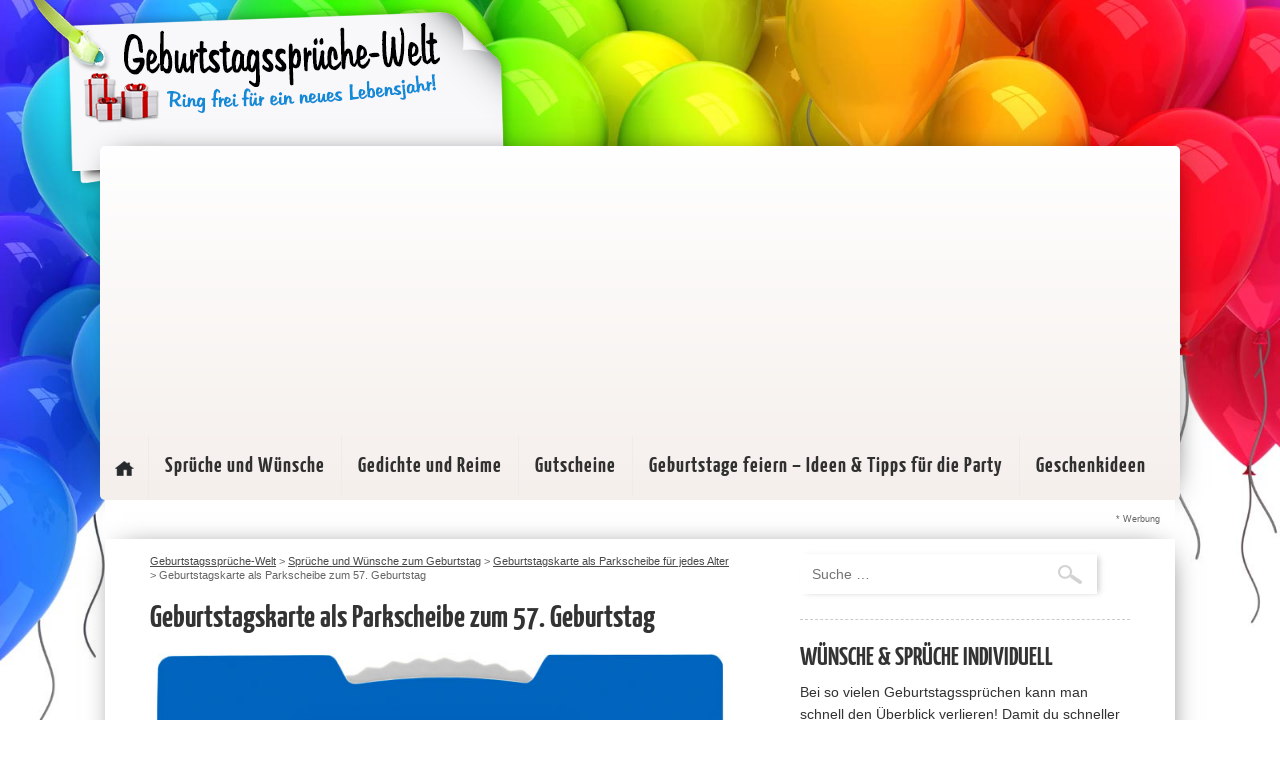

--- FILE ---
content_type: text/html; charset=UTF-8
request_url: https://www.geburtstagssprueche-welt.de/sprueche-und-wuensche-zum-geburtstag/geburtstagskarte-als-parkscheibe-fuer-jedes-alter/attachment/geburtstagskarte-als-parkscheibe-zum-57-geburtstag/
body_size: 22356
content:
<!doctype html>
<html>
<head>
<meta http-equiv="Content-Type" content="text/html" charset="UTF-8" />
<meta name="viewport" content="width=device-width,minimum-scale=1">
<title>Geburtstagskarte als Parkscheibe zum 57. Geburtstag - Geburtstagssprüche-Welt</title>
<link rel="stylesheet" href="https://www.geburtstagssprueche-welt.de/wp-content/themes/david8.0/css/reset.css" type="text/css" media="screen" />
<link rel="stylesheet" href="https://www.geburtstagssprueche-welt.de/wp-content/themes/david8.0/style.css" type="text/css" media="screen" />
<link rel="pingback" href="https://www.geburtstagssprueche-welt.de/xmlrpc.php" />

<link rel="apple-touch-icon" sizes="57x57" href="https://www.geburtstagssprueche-welt.de/wp-content/themes/david8.0/favicon/apple-icon-57x57.png">
<link rel="apple-touch-icon" sizes="60x60" href="https://www.geburtstagssprueche-welt.de/wp-content/themes/david8.0/favicon//apple-icon-60x60.png">
<link rel="apple-touch-icon" sizes="72x72" href="https://www.geburtstagssprueche-welt.de/wp-content/themes/david8.0/favicon//apple-icon-72x72.png">
<link rel="apple-touch-icon" sizes="76x76" href="https://www.geburtstagssprueche-welt.de/wp-content/themes/david8.0/favicon//apple-icon-76x76.png">
<link rel="apple-touch-icon" sizes="114x114" href="https://www.geburtstagssprueche-welt.de/wp-content/themes/david8.0/favicon//apple-icon-114x114.png">
<link rel="apple-touch-icon" sizes="120x120" href="https://www.geburtstagssprueche-welt.de/wp-content/themes/david8.0/favicon//apple-icon-120x120.png">
<link rel="apple-touch-icon" sizes="144x144" href="https://www.geburtstagssprueche-welt.de/wp-content/themes/david8.0/favicon//apple-icon-144x144.png">
<link rel="apple-touch-icon" sizes="152x152" href="https://www.geburtstagssprueche-welt.de/wp-content/themes/david8.0/favicon//apple-icon-152x152.png">
<link rel="apple-touch-icon" sizes="180x180" href="https://www.geburtstagssprueche-welt.de/wp-content/themes/david8.0/favicon//apple-icon-180x180.png">
<link rel="icon" type="image/png" sizes="192x192"  href="https://www.geburtstagssprueche-welt.de/wp-content/themes/david8.0/favicon//android-icon-192x192.png">
<link rel="icon" type="image/png" sizes="32x32" href="https://www.geburtstagssprueche-welt.de/wp-content/themes/david8.0/favicon//favicon-32x32.png">
<link rel="icon" type="image/png" sizes="96x96" href="https://www.geburtstagssprueche-welt.de/wp-content/themes/david8.0/favicon//favicon-96x96.png">
<link rel="icon" type="image/png" sizes="16x16" href="https://www.geburtstagssprueche-welt.de/wp-content/themes/david8.0/favicon//favicon-16x16.png">
<link rel="manifest" href="https://www.geburtstagssprueche-welt.de/wp-content/themes/david8.0/favicon//manifest.json">
<meta name="msapplication-TileColor" content="#ffffff">
<meta name="msapplication-TileImage" content="https://www.geburtstagssprueche-welt.de/wp-content/themes/david8.0/favicon//ms-icon-144x144.png">
<meta name="theme-color" content="#ffffff">


<meta name="verification" content="8d893b4c36b37a5d7550c0b8325e30b1" />

<script async src="https://pagead2.googlesyndication.com/pagead/js/adsbygoogle.js?client=ca-pub-1207691060042703"
     crossorigin="anonymous"></script>

<meta name='robots' content='index, follow, max-image-preview:large, max-snippet:-1, max-video-preview:-1' />
	<style>img:is([sizes="auto" i], [sizes^="auto," i]) { contain-intrinsic-size: 3000px 1500px }</style>
	
	<!-- This site is optimized with the Yoast SEO plugin v23.9 - https://yoast.com/wordpress/plugins/seo/ -->
	<link rel="canonical" href="https://www.geburtstagssprueche-welt.de/sprueche-und-wuensche-zum-geburtstag/geburtstagskarte-als-parkscheibe-fuer-jedes-alter/attachment/geburtstagskarte-als-parkscheibe-zum-57-geburtstag/" />
	<meta property="og:locale" content="de_DE" />
	<meta property="og:type" content="article" />
	<meta property="og:title" content="Geburtstagskarte als Parkscheibe zum 57. Geburtstag - Geburtstagssprüche-Welt" />
	<meta property="og:url" content="https://www.geburtstagssprueche-welt.de/sprueche-und-wuensche-zum-geburtstag/geburtstagskarte-als-parkscheibe-fuer-jedes-alter/attachment/geburtstagskarte-als-parkscheibe-zum-57-geburtstag/" />
	<meta property="og:site_name" content="Geburtstagssprüche-Welt" />
	<meta property="article:modified_time" content="2016-07-03T14:14:54+00:00" />
	<meta property="og:image" content="https://www.geburtstagssprueche-welt.de/sprueche-und-wuensche-zum-geburtstag/geburtstagskarte-als-parkscheibe-fuer-jedes-alter/attachment/geburtstagskarte-als-parkscheibe-zum-57-geburtstag" />
	<meta property="og:image:width" content="648" />
	<meta property="og:image:height" content="878" />
	<meta property="og:image:type" content="image/jpeg" />
	<meta name="twitter:card" content="summary_large_image" />
	<script type="application/ld+json" class="yoast-schema-graph">{"@context":"https://schema.org","@graph":[{"@type":"WebPage","@id":"https://www.geburtstagssprueche-welt.de/sprueche-und-wuensche-zum-geburtstag/geburtstagskarte-als-parkscheibe-fuer-jedes-alter/attachment/geburtstagskarte-als-parkscheibe-zum-57-geburtstag/","url":"https://www.geburtstagssprueche-welt.de/sprueche-und-wuensche-zum-geburtstag/geburtstagskarte-als-parkscheibe-fuer-jedes-alter/attachment/geburtstagskarte-als-parkscheibe-zum-57-geburtstag/","name":"Geburtstagskarte als Parkscheibe zum 57. Geburtstag - Geburtstagssprüche-Welt","isPartOf":{"@id":"https://www.geburtstagssprueche-welt.de/#website"},"primaryImageOfPage":{"@id":"https://www.geburtstagssprueche-welt.de/sprueche-und-wuensche-zum-geburtstag/geburtstagskarte-als-parkscheibe-fuer-jedes-alter/attachment/geburtstagskarte-als-parkscheibe-zum-57-geburtstag/#primaryimage"},"image":{"@id":"https://www.geburtstagssprueche-welt.de/sprueche-und-wuensche-zum-geburtstag/geburtstagskarte-als-parkscheibe-fuer-jedes-alter/attachment/geburtstagskarte-als-parkscheibe-zum-57-geburtstag/#primaryimage"},"thumbnailUrl":"https://www.geburtstagssprueche-welt.de/wp-content/uploads/2016/07/Geburtstagskarte-als-Parkscheibe-zum-57.-Geburtstag.jpg","datePublished":"2016-07-03T14:14:36+00:00","dateModified":"2016-07-03T14:14:54+00:00","breadcrumb":{"@id":"https://www.geburtstagssprueche-welt.de/sprueche-und-wuensche-zum-geburtstag/geburtstagskarte-als-parkscheibe-fuer-jedes-alter/attachment/geburtstagskarte-als-parkscheibe-zum-57-geburtstag/#breadcrumb"},"inLanguage":"de","potentialAction":[{"@type":"ReadAction","target":["https://www.geburtstagssprueche-welt.de/sprueche-und-wuensche-zum-geburtstag/geburtstagskarte-als-parkscheibe-fuer-jedes-alter/attachment/geburtstagskarte-als-parkscheibe-zum-57-geburtstag/"]}]},{"@type":"ImageObject","inLanguage":"de","@id":"https://www.geburtstagssprueche-welt.de/sprueche-und-wuensche-zum-geburtstag/geburtstagskarte-als-parkscheibe-fuer-jedes-alter/attachment/geburtstagskarte-als-parkscheibe-zum-57-geburtstag/#primaryimage","url":"https://www.geburtstagssprueche-welt.de/wp-content/uploads/2016/07/Geburtstagskarte-als-Parkscheibe-zum-57.-Geburtstag.jpg","contentUrl":"https://www.geburtstagssprueche-welt.de/wp-content/uploads/2016/07/Geburtstagskarte-als-Parkscheibe-zum-57.-Geburtstag.jpg","width":648,"height":878,"caption":"Geburtstagskarte als Parkscheibe zum 57. Geburtstag"},{"@type":"BreadcrumbList","@id":"https://www.geburtstagssprueche-welt.de/sprueche-und-wuensche-zum-geburtstag/geburtstagskarte-als-parkscheibe-fuer-jedes-alter/attachment/geburtstagskarte-als-parkscheibe-zum-57-geburtstag/#breadcrumb","itemListElement":[{"@type":"ListItem","position":1,"name":"Home","item":"https://www.geburtstagssprueche-welt.de/"},{"@type":"ListItem","position":2,"name":"Geburtstagskarte als Parkscheibe für jedes Alter","item":"https://www.geburtstagssprueche-welt.de/sprueche-und-wuensche-zum-geburtstag/geburtstagskarte-als-parkscheibe-fuer-jedes-alter/"},{"@type":"ListItem","position":3,"name":"Geburtstagskarte als Parkscheibe zum 57. Geburtstag"}]},{"@type":"WebSite","@id":"https://www.geburtstagssprueche-welt.de/#website","url":"https://www.geburtstagssprueche-welt.de/","name":"Geburtstagssprüche-Welt","description":"Geburtstagssprüche &amp; Wünsche, Gedichte &amp; Reime für jedes Alter sowie Geschenkideen zum Geburtstag","potentialAction":[{"@type":"SearchAction","target":{"@type":"EntryPoint","urlTemplate":"https://www.geburtstagssprueche-welt.de/?s={search_term_string}"},"query-input":{"@type":"PropertyValueSpecification","valueRequired":true,"valueName":"search_term_string"}}],"inLanguage":"de"}]}</script>
	<!-- / Yoast SEO plugin. -->


<style>[consent-id]:not(.rcb-content-blocker):not([consent-transaction-complete]):not([consent-visual-use-parent^="children:"]):not([consent-confirm]){opacity:0!important;}</style><link rel="preload" href="https://www.geburtstagssprueche-welt.de/wp-content/ac0f0c94e70edcdbac185c9982856cab/dist/2089583405.js?ver=af932e55e5f194c31fb69933f509c364" as="script" />
<link rel="preload" href="https://www.geburtstagssprueche-welt.de/wp-content/ac0f0c94e70edcdbac185c9982856cab/dist/1936218662.js?ver=09f3629a7a4f89a525e36e9be5490267" as="script" />
<link rel="preload" href="https://www.geburtstagssprueche-welt.de/wp-content/plugins/real-cookie-banner-pro/public/lib/animate.css/animate.min.css?ver=4.1.1" as="style" />
<link rel="alternate" type="application/rss+xml" title="Geburtstagssprüche-Welt &raquo; Geburtstagskarte als Parkscheibe zum 57. Geburtstag-Kommentar-Feed" href="https://www.geburtstagssprueche-welt.de/sprueche-und-wuensche-zum-geburtstag/geburtstagskarte-als-parkscheibe-fuer-jedes-alter/attachment/geburtstagskarte-als-parkscheibe-zum-57-geburtstag/feed/" />
<script data-cfasync="false" type="text/javascript" defer src="https://www.geburtstagssprueche-welt.de/wp-content/ac0f0c94e70edcdbac185c9982856cab/dist/2089583405.js?ver=af932e55e5f194c31fb69933f509c364" id="real-cookie-banner-pro-vendor-real-cookie-banner-pro-banner-js"></script>
<script type="application/json" data-skip-lazy-load="js-extra" data-skip-moving="true" data-no-defer nitro-exclude data-alt-type="application/ld+json" data-dont-merge data-wpmeteor-nooptimize="true" data-cfasync="false" id="a563a839db680653f1f2fa44b4306ed4d1-js-extra">{"slug":"real-cookie-banner-pro","textDomain":"real-cookie-banner","version":"5.0.3","restUrl":"https:\/\/www.geburtstagssprueche-welt.de\/wp-json\/real-cookie-banner\/v1\/","restNamespace":"real-cookie-banner\/v1","restPathObfuscateOffset":"196b5104732f9c67","restRoot":"https:\/\/www.geburtstagssprueche-welt.de\/wp-json\/","restQuery":{"_v":"5.0.3","_locale":"user"},"restNonce":"50d55e6d70","restRecreateNonceEndpoint":"https:\/\/www.geburtstagssprueche-welt.de\/wp-admin\/admin-ajax.php?action=rest-nonce","publicUrl":"https:\/\/www.geburtstagssprueche-welt.de\/wp-content\/plugins\/real-cookie-banner-pro\/public\/","chunkFolder":"dist","chunksLanguageFolder":"https:\/\/www.geburtstagssprueche-welt.de\/wp-content\/languages\/mo-cache\/real-cookie-banner-pro\/","chunks":{"chunk-config-tab-blocker.lite.js":["de_DE-83d48f038e1cf6148175589160cda67e","de_DE-f3a58573f9ed1125e6441a73d3b01af3","de_DE-2e71c8c1d3d1be59acee11970e254e0e","de_DE-e8b2dd606e80931c891d633086cb8b96"],"chunk-config-tab-blocker.pro.js":["de_DE-ddf5ae983675e7b6eec2afc2d53654a2","de_DE-deb51440a0996dcecf5eb89c54cecce2","de_DE-656298de7f62f753c3a40cc13ac6f0cb","de_DE-9913ad75dad534aa8026de24a0203a7e"],"chunk-config-tab-consent.lite.js":["de_DE-3823d7521a3fc2857511061e0d660408"],"chunk-config-tab-consent.pro.js":["de_DE-9cb9ecf8c1e8ce14036b5f3a5e19f098"],"chunk-config-tab-cookies.lite.js":["de_DE-1a51b37d0ef409906245c7ed80d76040","de_DE-f3a58573f9ed1125e6441a73d3b01af3","de_DE-2e71c8c1d3d1be59acee11970e254e0e"],"chunk-config-tab-cookies.pro.js":["de_DE-572ee75deed92e7a74abba4b86604687","de_DE-deb51440a0996dcecf5eb89c54cecce2","de_DE-656298de7f62f753c3a40cc13ac6f0cb"],"chunk-config-tab-dashboard.lite.js":["de_DE-f843c51245ecd2b389746275b3da66b6"],"chunk-config-tab-dashboard.pro.js":["de_DE-ae5ae8f925f0409361cfe395645ac077"],"chunk-config-tab-import.lite.js":["de_DE-66df94240f04843e5a208823e466a850"],"chunk-config-tab-import.pro.js":["de_DE-e5fee6b51986d4ff7a051d6f6a7b076a"],"chunk-config-tab-licensing.lite.js":["de_DE-e01f803e4093b19d6787901b9591b5a6"],"chunk-config-tab-licensing.pro.js":["de_DE-4918ea9704f47c2055904e4104d4ffba"],"chunk-config-tab-scanner.lite.js":["de_DE-b10b39f1099ef599835c729334e38429"],"chunk-config-tab-scanner.pro.js":["de_DE-752a1502ab4f0bebfa2ad50c68ef571f"],"chunk-config-tab-settings.lite.js":["de_DE-37978e0b06b4eb18b16164a2d9c93a2c"],"chunk-config-tab-settings.pro.js":["de_DE-e59d3dcc762e276255c8989fbd1f80e3"],"chunk-config-tab-tcf.lite.js":["de_DE-4f658bdbf0aa370053460bc9e3cd1f69","de_DE-f3a58573f9ed1125e6441a73d3b01af3","de_DE-e8b2dd606e80931c891d633086cb8b96"],"chunk-config-tab-tcf.pro.js":["de_DE-e1e83d5b8a28f1f91f63b9de2a8b181a","de_DE-deb51440a0996dcecf5eb89c54cecce2","de_DE-9913ad75dad534aa8026de24a0203a7e"]},"others":{"customizeValuesBanner":"{\"layout\":{\"type\":\"dialog\",\"maxHeightEnabled\":false,\"maxHeight\":740,\"dialogMaxWidth\":530,\"dialogPosition\":\"middleCenter\",\"dialogMargin\":[0,0,0,0],\"bannerPosition\":\"bottom\",\"bannerMaxWidth\":1024,\"dialogBorderRadius\":3,\"borderRadius\":5,\"animationIn\":\"slideInUp\",\"animationInDuration\":500,\"animationInOnlyMobile\":true,\"animationOut\":\"none\",\"animationOutDuration\":500,\"animationOutOnlyMobile\":true,\"overlay\":true,\"overlayBg\":\"#000000\",\"overlayBgAlpha\":38,\"overlayBlur\":2},\"decision\":{\"acceptAll\":\"button\",\"acceptEssentials\":\"button\",\"showCloseIcon\":false,\"acceptIndividual\":\"link\",\"buttonOrder\":\"all,essential,save,individual\",\"showGroups\":false,\"groupsFirstView\":false,\"saveButton\":\"always\"},\"design\":{\"bg\":\"#ffffff\",\"textAlign\":\"center\",\"linkTextDecoration\":\"underline\",\"borderWidth\":0,\"borderColor\":\"#ffffff\",\"fontSize\":13,\"fontColor\":\"#2b2b2b\",\"fontInheritFamily\":true,\"fontFamily\":\"Arial, Helvetica, sans-serif\",\"fontWeight\":\"normal\",\"boxShadowEnabled\":true,\"boxShadowOffsetX\":0,\"boxShadowOffsetY\":5,\"boxShadowBlurRadius\":13,\"boxShadowSpreadRadius\":0,\"boxShadowColor\":\"#000000\",\"boxShadowColorAlpha\":20},\"headerDesign\":{\"inheritBg\":true,\"bg\":\"#f4f4f4\",\"inheritTextAlign\":true,\"textAlign\":\"center\",\"padding\":[17,20,15,20],\"logo\":\"\",\"logoRetina\":\"\",\"logoMaxHeight\":40,\"logoPosition\":\"left\",\"logoMargin\":[5,15,5,15],\"fontSize\":20,\"fontColor\":\"#2b2b2b\",\"fontInheritFamily\":true,\"fontFamily\":\"Arial, Helvetica, sans-serif\",\"fontWeight\":\"normal\",\"borderWidth\":1,\"borderColor\":\"#efefef\"},\"bodyDesign\":{\"padding\":[15,20,5,20],\"descriptionInheritFontSize\":true,\"descriptionFontSize\":13,\"dottedGroupsInheritFontSize\":true,\"dottedGroupsFontSize\":13,\"dottedGroupsBulletColor\":\"#15779b\",\"teachingsInheritTextAlign\":true,\"teachingsTextAlign\":\"center\",\"teachingsSeparatorActive\":true,\"teachingsSeparatorWidth\":50,\"teachingsSeparatorHeight\":1,\"teachingsSeparatorColor\":\"#15779b\",\"teachingsInheritFontSize\":false,\"teachingsFontSize\":12,\"teachingsInheritFontColor\":false,\"teachingsFontColor\":\"#7c7c7c\",\"accordionMargin\":[10,0,5,0],\"accordionPadding\":[5,10,5,10],\"accordionArrowType\":\"outlined\",\"accordionArrowColor\":\"#15779b\",\"accordionBg\":\"#ffffff\",\"accordionActiveBg\":\"#f9f9f9\",\"accordionHoverBg\":\"#efefef\",\"accordionBorderWidth\":1,\"accordionBorderColor\":\"#efefef\",\"accordionTitleFontSize\":12,\"accordionTitleFontColor\":\"#2b2b2b\",\"accordionTitleFontWeight\":\"normal\",\"accordionDescriptionMargin\":[5,0,0,0],\"accordionDescriptionFontSize\":12,\"accordionDescriptionFontColor\":\"#828282\",\"accordionDescriptionFontWeight\":\"normal\",\"acceptAllOneRowLayout\":false,\"acceptAllPadding\":[10,10,10,10],\"acceptAllBg\":\"#15779b\",\"acceptAllTextAlign\":\"center\",\"acceptAllFontSize\":18,\"acceptAllFontColor\":\"#ffffff\",\"acceptAllFontWeight\":\"normal\",\"acceptAllBorderWidth\":0,\"acceptAllBorderColor\":\"#000000\",\"acceptAllHoverBg\":\"#11607d\",\"acceptAllHoverFontColor\":\"#ffffff\",\"acceptAllHoverBorderColor\":\"#000000\",\"acceptEssentialsUseAcceptAll\":false,\"acceptEssentialsButtonType\":\"\",\"acceptEssentialsPadding\":[10,10,10,10],\"acceptEssentialsBg\":\"#efefef\",\"acceptEssentialsTextAlign\":\"center\",\"acceptEssentialsFontSize\":18,\"acceptEssentialsFontColor\":\"#3f3f3f\",\"acceptEssentialsFontWeight\":\"normal\",\"acceptEssentialsBorderWidth\":0,\"acceptEssentialsBorderColor\":\"#000000\",\"acceptEssentialsHoverBg\":\"#e8e8e8\",\"acceptEssentialsHoverFontColor\":\"#000000\",\"acceptEssentialsHoverBorderColor\":\"#000000\",\"acceptIndividualPadding\":[5,5,5,5],\"acceptIndividualBg\":\"#ffffff\",\"acceptIndividualTextAlign\":\"center\",\"acceptIndividualFontSize\":15,\"acceptIndividualFontColor\":\"#15779b\",\"acceptIndividualFontWeight\":\"normal\",\"acceptIndividualBorderWidth\":0,\"acceptIndividualBorderColor\":\"#000000\",\"acceptIndividualHoverBg\":\"#ffffff\",\"acceptIndividualHoverFontColor\":\"#11607d\",\"acceptIndividualHoverBorderColor\":\"#000000\"},\"footerDesign\":{\"poweredByLink\":true,\"inheritBg\":false,\"bg\":\"#fcfcfc\",\"inheritTextAlign\":true,\"textAlign\":\"center\",\"padding\":[10,20,15,20],\"fontSize\":14,\"fontColor\":\"#7c7c7c\",\"fontInheritFamily\":true,\"fontFamily\":\"Arial, Helvetica, sans-serif\",\"fontWeight\":\"normal\",\"hoverFontColor\":\"#2b2b2b\",\"borderWidth\":1,\"borderColor\":\"#efefef\",\"languageSwitcher\":\"flags\"},\"texts\":{\"headline\":\"Privatsph\\u00e4re-Einstellungen\",\"description\":\"Wir verwenden Cookies und \\u00e4hnliche Technologien auf unserer Website und verarbeiten personenbezogene Daten von dir (z.B. IP-Adresse), um z.B. Inhalte und Anzeigen zu personalisieren, Medien von Drittanbietern einzubinden oder Zugriffe auf unsere Website zu analysieren. Die Datenverarbeitung kann auch erst in Folge gesetzter Cookies stattfinden. Wir teilen diese Daten mit Dritten, die wir in den Privatsph\\u00e4re-Einstellungen benennen.<br \\\/><br \\\/>Die Datenverarbeitung kann mit deiner Einwilligung oder auf Basis eines berechtigten Interesses erfolgen, dem du in den Privatsph\\u00e4re-Einstellungen widersprechen kannst. Du hast das Recht, nicht einzuwilligen und deine Einwilligung zu einem sp\\u00e4teren Zeitpunkt zu \\u00e4ndern oder zu widerrufen. Weitere Informationen zur Verwendung deiner Daten findest du in unserer {{privacyPolicy}}Datenschutzerkl\\u00e4rung{{\\\/privacyPolicy}}.\",\"acceptAll\":\"Alle akzeptieren\",\"acceptEssentials\":\"Weiter ohne Einwilligung\",\"acceptIndividual\":\"Privatsph\\u00e4re-Einstellungen individuell festlegen\",\"poweredBy\":\"2\",\"dataProcessingInUnsafeCountries\":\"Einige Services verarbeiten personenbezogene Daten in unsicheren Drittl\\u00e4ndern. Mit deiner Einwilligung stimmst du auch der Datenverarbeitung gekennzeichneter Services gem\\u00e4\\u00df {{legalBasis}} zu, mit Risiken wie unzureichenden Rechtsmitteln, unbefugtem Zugriff durch Beh\\u00f6rden ohne Information oder Widerspruchsm\\u00f6glichkeit, unbefugter Weitergabe an Dritte und unzureichenden Datensicherheitsma\\u00dfnahmen.\",\"ageNoticeBanner\":\"Du bist unter {{minAge}} Jahre alt? Dann kannst du nicht in optionale Services einwilligen. Du kannst deine Eltern oder Erziehungsberechtigten bitten, mit dir in diese Services einzuwilligen.\",\"ageNoticeBlocker\":\"Du bist unter {{minAge}} Jahre alt? Leider darfst du diesem Service nicht selbst zustimmen, um diese Inhalte zu sehen. Bitte deine Eltern oder Erziehungsberechtigten, dem Service mit dir zuzustimmen!\",\"listServicesNotice\":\"Wenn du alle Services akzeptierst, erlaubst du, dass {{services}} geladen werden. Diese sind nach ihrem Zweck in Gruppen {{serviceGroups}} unterteilt (Zugeh\\u00f6rigkeit durch hochgestellte Zahlen gekennzeichnet).\",\"listServicesLegitimateInterestNotice\":\"Au\\u00dferdem werden {{services}} auf der Grundlage eines berechtigten Interesses geladen.\",\"tcfStacksCustomName\":\"Services mit verschiedenen Zwecken au\\u00dferhalb des TCF-Standards\",\"tcfStacksCustomDescription\":\"Services, die Einwilligungen nicht \\u00fcber den TCF-Standard, sondern \\u00fcber andere Technologien teilen. Diese werden nach ihrem Zweck in mehrere Gruppen unterteilt. Einige davon werden aufgrund eines berechtigten Interesses genutzt (z.B. Gefahrenabwehr), andere werden nur mit deiner Einwilligung genutzt. Details zu den einzelnen Gruppen und Zwecken der Services findest du in den individuellen Privatsph\\u00e4re-Einstellungen.\",\"consentForwardingExternalHosts\":\"Deine Einwilligung gilt auch auf {{websites}}.\",\"blockerHeadline\":\"{{name}} aufgrund von Privatsph\\u00e4re-Einstellungen blockiert\",\"blockerLinkShowMissing\":\"Zeige alle Services, denen du noch zustimmen musst\",\"blockerLoadButton\":\"Erforderliche Services akzeptieren und Inhalte laden\",\"blockerAcceptInfo\":\"Wenn du die blockierten Inhalte l\\u00e4dst, werden deine Datenschutzeinstellungen angepasst. Inhalte aus diesem Service werden in Zukunft nicht mehr blockiert. Du hast das Recht, deine Entscheidung jederzeit zu widerrufen oder zu \\u00e4ndern.\",\"stickyHistory\":\"Historie der Privatsph\\u00e4re-Einstellungen\",\"stickyRevoke\":\"Einwilligungen widerrufen\",\"stickyRevokeSuccessMessage\":\"Du hast die Einwilligung f\\u00fcr Services mit dessen Cookies und Verarbeitung personenbezogener Daten erfolgreich widerrufen. Die Seite wird jetzt neu geladen!\",\"stickyChange\":\"Privatsph\\u00e4re-Einstellungen \\u00e4ndern\"},\"individualLayout\":{\"inheritDialogMaxWidth\":false,\"dialogMaxWidth\":970,\"inheritBannerMaxWidth\":true,\"bannerMaxWidth\":1980,\"descriptionTextAlign\":\"left\"},\"group\":{\"checkboxBg\":\"#f0f0f0\",\"checkboxBorderWidth\":1,\"checkboxBorderColor\":\"#d2d2d2\",\"checkboxActiveColor\":\"#ffffff\",\"checkboxActiveBg\":\"#15779b\",\"checkboxActiveBorderColor\":\"#11607d\",\"groupInheritBg\":true,\"groupBg\":\"#f4f4f4\",\"groupPadding\":[15,15,15,15],\"groupSpacing\":10,\"groupBorderRadius\":5,\"groupBorderWidth\":1,\"groupBorderColor\":\"#f4f4f4\",\"headlineFontSize\":16,\"headlineFontWeight\":\"normal\",\"headlineFontColor\":\"#2b2b2b\",\"descriptionFontSize\":14,\"descriptionFontColor\":\"#7c7c7c\",\"linkColor\":\"#7c7c7c\",\"linkHoverColor\":\"#2b2b2b\",\"detailsHideLessRelevant\":false},\"saveButton\":{\"useAcceptAll\":true,\"type\":\"button\",\"padding\":[10,10,10,10],\"bg\":\"#efefef\",\"textAlign\":\"center\",\"fontSize\":18,\"fontColor\":\"#0a0a0a\",\"fontWeight\":\"normal\",\"borderWidth\":0,\"borderColor\":\"#000000\",\"hoverBg\":\"#e8e8e8\",\"hoverFontColor\":\"#000000\",\"hoverBorderColor\":\"#000000\"},\"individualTexts\":{\"headline\":\"Individuelle Privatsph\\u00e4re-Einstellungen\",\"description\":\"Wir verwenden Cookies und \\u00e4hnliche Technologien auf unserer Website und verarbeiten personenbezogene Daten von dir (z.B. IP-Adresse), um z.B. Inhalte und Anzeigen zu personalisieren, Medien von Drittanbietern einzubinden oder Zugriffe auf unsere Website zu analysieren. Die Datenverarbeitung kann auch erst in Folge gesetzter Cookies stattfinden. Wir teilen diese Daten mit Dritten, die wir in den Privatsph\\u00e4re-Einstellungen benennen.<br \\\/><br \\\/>Die Datenverarbeitung kann mit deiner Einwilligung oder auf Basis eines berechtigten Interesses erfolgen, dem du in den Privatsph\\u00e4re-Einstellungen widersprechen kannst. Du hast das Recht, nicht einzuwilligen und deine Einwilligung zu einem sp\\u00e4teren Zeitpunkt zu \\u00e4ndern oder zu widerrufen. Weitere Informationen zur Verwendung deiner Daten findest du in unserer {{privacyPolicy}}Datenschutzerkl\\u00e4rung{{\\\/privacyPolicy}}.<br \\\/><br \\\/>Im Folgenden findest du eine \\u00dcbersicht \\u00fcber alle Services, die von dieser Website genutzt werden. Du kannst dir detaillierte Informationen zu jedem Service ansehen und ihm einzeln zustimmen oder von deinem Widerspruchsrecht Gebrauch machen.\",\"save\":\"Individuelle Auswahlen speichern\",\"showMore\":\"Service-Informationen anzeigen\",\"hideMore\":\"Service-Informationen ausblenden\",\"postamble\":\"\"},\"mobile\":{\"enabled\":true,\"maxHeight\":400,\"hideHeader\":false,\"alignment\":\"bottom\",\"scalePercent\":90,\"scalePercentVertical\":-50},\"sticky\":{\"enabled\":false,\"animationsEnabled\":true,\"alignment\":\"left\",\"bubbleBorderRadius\":50,\"icon\":\"fingerprint\",\"iconCustom\":\"\",\"iconCustomRetina\":\"\",\"iconSize\":30,\"iconColor\":\"#ffffff\",\"bubbleMargin\":[10,20,20,20],\"bubblePadding\":15,\"bubbleBg\":\"#15779b\",\"bubbleBorderWidth\":0,\"bubbleBorderColor\":\"#10556f\",\"boxShadowEnabled\":true,\"boxShadowOffsetX\":0,\"boxShadowOffsetY\":2,\"boxShadowBlurRadius\":5,\"boxShadowSpreadRadius\":1,\"boxShadowColor\":\"#105b77\",\"boxShadowColorAlpha\":40,\"bubbleHoverBg\":\"#ffffff\",\"bubbleHoverBorderColor\":\"#000000\",\"hoverIconColor\":\"#000000\",\"hoverIconCustom\":\"\",\"hoverIconCustomRetina\":\"\",\"menuFontSize\":16,\"menuBorderRadius\":5,\"menuItemSpacing\":10,\"menuItemPadding\":[5,10,5,10]},\"customCss\":{\"css\":\"\",\"antiAdBlocker\":\"y\"}}","isPro":true,"showProHints":false,"proUrl":"https:\/\/devowl.io\/de\/go\/real-cookie-banner?source=rcb-lite","showLiteNotice":false,"frontend":{"groups":"[{\"id\":71,\"name\":\"Essenziell\",\"slug\":\"essenziell\",\"description\":\"Essenzielle Services sind f\\u00fcr die grundlegende Funktionalit\\u00e4t der Website erforderlich. Sie enthalten nur technisch notwendige Services. Diesen Services kann nicht widersprochen werden.\",\"isEssential\":true,\"isDefault\":true,\"items\":[{\"id\":5984,\"name\":\"Real Cookie Banner\",\"purpose\":\"Real Cookie Banner bittet Website-Besucher um die Einwilligung zum Setzen von Cookies und zur Verarbeitung personenbezogener Daten. Dazu wird jedem Website-Besucher eine UUID (pseudonyme Identifikation des Nutzers) zugewiesen, die bis zum Ablauf des Cookies zur Speicherung der Einwilligung g\\u00fcltig ist. Cookies werden dazu verwendet, um zu testen, ob Cookies gesetzt werden k\\u00f6nnen, um Referenz auf die dokumentierte Einwilligung zu speichern, um zu speichern, in welche Services aus welchen Service-Gruppen der Besucher eingewilligt hat, und, falls Einwilligung nach dem Transparency &amp; Consent Framework (TCF) eingeholt werden, um die Einwilligungen in TCF Partner, Zwecke, besondere Zwecke, Funktionen und besondere Funktionen zu speichern. Im Rahmen der Darlegungspflicht nach DSGVO wird die erhobene Einwilligung vollumf\\u00e4nglich dokumentiert. Dazu z\\u00e4hlt neben den Services und Service-Gruppen, in welche der Besucher eingewilligt hat, und falls Einwilligung nach dem TCF Standard eingeholt werden, in welche TCF Partner, Zwecke und Funktionen der Besucher eingewilligt hat, alle Einstellungen des Cookie Banners zum Zeitpunkt der Einwilligung als auch die technischen Umst\\u00e4nde (z.B. Gr\\u00f6\\u00dfe des Sichtbereichs bei der Einwilligung) und die Nutzerinteraktionen (z.B. Klick auf Buttons), die zur Einwilligung gef\\u00fchrt haben. Die Einwilligung wird pro Sprache einmal erhoben.\",\"providerContact\":{\"phone\":\"\",\"email\":\"\",\"link\":\"\"},\"isProviderCurrentWebsite\":true,\"provider\":\"Geburtstagsspr\\u00fcche-Welt\",\"uniqueName\":\"real-cookie-banner\",\"isEmbeddingOnlyExternalResources\":false,\"legalBasis\":\"legal-requirement\",\"dataProcessingInCountries\":[],\"dataProcessingInCountriesSpecialTreatments\":[],\"technicalDefinitions\":[{\"type\":\"http\",\"name\":\"real_cookie_banner*\",\"host\":\".geburtstagssprueche-welt.de\",\"duration\":365,\"durationUnit\":\"d\",\"isSessionDuration\":false,\"purpose\":\"Eindeutiger Identifikator f\\u00fcr die Einwilligung, aber nicht f\\u00fcr den Website-Besucher. Revisionshash f\\u00fcr die Einstellungen des Cookie-Banners (Texte, Farben, Funktionen, Servicegruppen, Dienste, Content Blocker usw.). IDs f\\u00fcr eingewilligte Services und Service-Gruppen.\"},{\"type\":\"http\",\"name\":\"real_cookie_banner*-tcf\",\"host\":\".geburtstagssprueche-welt.de\",\"duration\":365,\"durationUnit\":\"d\",\"isSessionDuration\":false,\"purpose\":\"Im Rahmen von TCF gesammelte Einwilligungen, die im TC-String-Format gespeichert werden, einschlie\\u00dflich TCF-Vendoren, -Zwecke, -Sonderzwecke, -Funktionen und -Sonderfunktionen.\"},{\"type\":\"http\",\"name\":\"real_cookie_banner*-gcm\",\"host\":\".geburtstagssprueche-welt.de\",\"duration\":365,\"durationUnit\":\"d\",\"isSessionDuration\":false,\"purpose\":\"Die im Google Consent Mode gesammelten Einwilligungen in die verschiedenen Einwilligungstypen (Zwecke) werden f\\u00fcr alle mit dem Google Consent Mode kompatiblen Services gespeichert.\"},{\"type\":\"http\",\"name\":\"real_cookie_banner-test\",\"host\":\".geburtstagssprueche-welt.de\",\"duration\":365,\"durationUnit\":\"d\",\"isSessionDuration\":false,\"purpose\":\"Cookie, der gesetzt wurde, um die Funktionalit\\u00e4t von HTTP-Cookies zu testen. Wird sofort nach dem Test gel\\u00f6scht.\"},{\"type\":\"local\",\"name\":\"real_cookie_banner*\",\"host\":\"https:\\\/\\\/www.geburtstagssprueche-welt.de\",\"duration\":1,\"durationUnit\":\"d\",\"isSessionDuration\":false,\"purpose\":\"Eindeutiger Identifikator f\\u00fcr die Einwilligung, aber nicht f\\u00fcr den Website-Besucher. Revisionshash f\\u00fcr die Einstellungen des Cookie-Banners (Texte, Farben, Funktionen, Service-Gruppen, Services, Content Blocker usw.). IDs f\\u00fcr eingewilligte Services und Service-Gruppen. Wird nur solange gespeichert, bis die Einwilligung auf dem Website-Server dokumentiert ist.\"},{\"type\":\"local\",\"name\":\"real_cookie_banner*-tcf\",\"host\":\"https:\\\/\\\/www.geburtstagssprueche-welt.de\",\"duration\":1,\"durationUnit\":\"d\",\"isSessionDuration\":false,\"purpose\":\"Im Rahmen von TCF gesammelte Einwilligungen werden im TC-String-Format gespeichert, einschlie\\u00dflich TCF Vendoren, Zwecke, besondere Zwecke, Funktionen und besondere Funktionen. Wird nur solange gespeichert, bis die Einwilligung auf dem Website-Server dokumentiert ist.\"},{\"type\":\"local\",\"name\":\"real_cookie_banner*-gcm\",\"host\":\"https:\\\/\\\/www.geburtstagssprueche-welt.de\",\"duration\":1,\"durationUnit\":\"d\",\"isSessionDuration\":false,\"purpose\":\"Im Rahmen des Google Consent Mode erfasste Einwilligungen werden f\\u00fcr alle mit dem Google Consent Mode kompatiblen Services in Einwilligungstypen (Zwecke) gespeichert. Wird nur solange gespeichert, bis die Einwilligung auf dem Website-Server dokumentiert ist.\"},{\"type\":\"local\",\"name\":\"real_cookie_banner-consent-queue*\",\"host\":\"https:\\\/\\\/www.geburtstagssprueche-welt.de\",\"duration\":1,\"durationUnit\":\"d\",\"isSessionDuration\":false,\"purpose\":\"Lokale Zwischenspeicherung (Caching) der Auswahl im Cookie-Banner, bis der Server die Einwilligung dokumentiert; Dokumentation periodisch oder bei Seitenwechseln versucht, wenn der Server nicht verf\\u00fcgbar oder \\u00fcberlastet ist.\"}],\"codeDynamics\":[],\"providerPrivacyPolicyUrl\":\"https:\\\/\\\/www.geburtstagssprueche-welt.de\\\/datenschutzerklaerung\\\/\",\"providerLegalNoticeUrl\":\"\",\"tagManagerOptInEventName\":\"\",\"tagManagerOptOutEventName\":\"\",\"googleConsentModeConsentTypes\":[],\"executePriority\":10,\"codeOptIn\":\"\",\"executeCodeOptInWhenNoTagManagerConsentIsGiven\":false,\"codeOptOut\":\"\",\"executeCodeOptOutWhenNoTagManagerConsentIsGiven\":false,\"deleteTechnicalDefinitionsAfterOptOut\":false,\"codeOnPageLoad\":\"\",\"presetId\":\"real-cookie-banner\"}]},{\"id\":72,\"name\":\"Funktional\",\"slug\":\"funktional\",\"description\":\"Funktionale Services sind notwendig, um \\u00fcber die wesentliche Funktionalit\\u00e4t der Website hinausgehende Features wie h\\u00fcbschere Schriftarten, Videowiedergabe oder interaktive Web 2.0-Features bereitzustellen. Inhalte von z.B. Video- und Social Media-Plattformen sind standardm\\u00e4\\u00dfig gesperrt und k\\u00f6nnen zugestimmt werden. Wenn dem Service zugestimmt wird, werden diese Inhalte automatisch ohne weitere manuelle Einwilligung geladen.\",\"isEssential\":false,\"isDefault\":true,\"items\":[{\"id\":6000,\"name\":\"Emojis\",\"purpose\":\"WordPress Emoji ist ein Emoji-Set, das von wordpress.org geladen wird. Es werden keine Cookies im technischen Sinne auf dem Client des Nutzers gesetzt, jedoch werden technische und personenbezogene Daten wie die IP-Adresse vom Client an den Server des Dienstanbieters \\u00fcbertragen, um die Nutzung des Dienstes zu erm\\u00f6glichen.\",\"providerContact\":{\"phone\":\"\",\"email\":\"\",\"link\":\"\"},\"isProviderCurrentWebsite\":false,\"provider\":\"WordPress.org\",\"uniqueName\":\"wordpress-emojis\",\"isEmbeddingOnlyExternalResources\":true,\"legalBasis\":\"consent\",\"dataProcessingInCountries\":[\"US\"],\"dataProcessingInCountriesSpecialTreatments\":[],\"technicalDefinitions\":[{\"type\":\"http\",\"name\":\"\",\"host\":\"\",\"duration\":0,\"durationUnit\":\"y\",\"isSessionDuration\":false,\"purpose\":\"\"}],\"codeDynamics\":[],\"providerPrivacyPolicyUrl\":\"https:\\\/\\\/de.wordpress.org\\\/about\\\/privacy\\\/\",\"providerLegalNoticeUrl\":\"\",\"tagManagerOptInEventName\":\"\",\"tagManagerOptOutEventName\":\"\",\"googleConsentModeConsentTypes\":[],\"executePriority\":10,\"codeOptIn\":\"\",\"executeCodeOptInWhenNoTagManagerConsentIsGiven\":false,\"codeOptOut\":\"\",\"executeCodeOptOutWhenNoTagManagerConsentIsGiven\":false,\"deleteTechnicalDefinitionsAfterOptOut\":false,\"codeOnPageLoad\":\"\",\"presetId\":\"wordpress-emojis\"},{\"id\":5991,\"name\":\"VG WORT\",\"purpose\":\"Die VG WORT setzt ein Tracking-Pixel zur Messung von Zugriffen auf Texten, um die Kopierwahrscheinlichkeit des Textes zu erfassen. Damit partizipieren die Autoren dieser Website an den Aussch\\u00fcttungen der VG WORT, welche die gesetzliche Verg\\u00fctung f\\u00fcr die Nutzungen urheberrechtlich gesch\\u00fctzter Werke gem\\u00e4\\u00df \\u00a7 53 UrhG sicherstellen. Cookies werden dazu verwendet, um den Nutzer zu identifizieren und ggf. Daten mehrerer Aufrufe von Texten miteinander verkn\\u00fcpfen zu k\\u00f6nnen.\",\"providerContact\":{\"phone\":\"\",\"email\":\"\",\"link\":\"\"},\"isProviderCurrentWebsite\":false,\"provider\":\"Verwertungsgesellschaft WORT (VG WORT)\",\"uniqueName\":\"vg-wort\",\"isEmbeddingOnlyExternalResources\":false,\"legalBasis\":\"consent\",\"dataProcessingInCountries\":[],\"dataProcessingInCountriesSpecialTreatments\":[],\"technicalDefinitions\":[{\"type\":\"http\",\"name\":\"srp\",\"host\":\"vg01.met.vgwort.de\",\"duration\":0,\"durationUnit\":\"y\",\"isSessionDuration\":true,\"purpose\":\"\"}],\"codeDynamics\":[],\"providerPrivacyPolicyUrl\":\"https:\\\/\\\/www.vgwort.de\\\/hilfsseiten\\\/datenschutz.html\",\"providerLegalNoticeUrl\":\"\",\"tagManagerOptInEventName\":\"\",\"tagManagerOptOutEventName\":\"\",\"googleConsentModeConsentTypes\":[],\"executePriority\":10,\"codeOptIn\":\"\",\"executeCodeOptInWhenNoTagManagerConsentIsGiven\":false,\"codeOptOut\":\"\",\"executeCodeOptOutWhenNoTagManagerConsentIsGiven\":false,\"deleteTechnicalDefinitionsAfterOptOut\":false,\"codeOnPageLoad\":\"\",\"presetId\":\"vg-wort\"}]},{\"id\":74,\"name\":\"Marketing\",\"slug\":\"marketing\",\"description\":\"Marketing Services werden von uns und Dritten genutzt, um das Verhalten einzelner Nutzer aufzuzeichnen, die gesammelten Daten zu analysieren und z.B. personalisierte Werbung anzuzeigen. Diese Services erm\\u00f6glichen es uns, Nutzer \\u00fcber mehrere Websites hinweg zu verfolgen.\",\"isEssential\":false,\"isDefault\":true,\"items\":[{\"id\":5990,\"name\":\"Google AdSense\",\"purpose\":\"Google AdSense erm\\u00f6glicht es Websites Anzeigen aus dem Werbenetzwerk Google Ads auf ihrer Website zu schalten und daf\\u00fcr bezahlt zu werden. Cookies werden verwendet, um Nutzer zu unterscheiden und ihr Verhalten auf der Website im Detail nachzuvollziehen und diese Daten mit Werbedaten aus dem Google Ads Werbenetzwerk zu verkn\\u00fcpfen. Die Daten werden f\\u00fcr die gezielte Schaltung von Anzeigen und zur Messung des Werbeerfolgs ausgewertet. Diese Daten k\\u00f6nnen mit Daten \\u00fcber Nutzer verkn\\u00fcpft werden, die sich in ihren Google-Konten auf google.com oder einer lokalisierten Version von Google angemeldet haben.\",\"providerContact\":{\"phone\":\"\",\"email\":\"\",\"link\":\"\"},\"isProviderCurrentWebsite\":false,\"provider\":\"Google Ireland Limited\",\"uniqueName\":\"google-adsense\",\"isEmbeddingOnlyExternalResources\":false,\"legalBasis\":\"consent\",\"dataProcessingInCountries\":[\"US\"],\"dataProcessingInCountriesSpecialTreatments\":[],\"technicalDefinitions\":[{\"type\":\"local\",\"name\":\"goog_pem_mod\",\"host\":\"www.geburtstagssprueche-welt.de\",\"duration\":0,\"durationUnit\":\"y\",\"isSessionDuration\":false,\"purpose\":\"\"},{\"type\":\"local\",\"name\":\"google_experiment_mod*\",\"host\":\"www.geburtstagssprueche-welt.de\",\"duration\":0,\"durationUnit\":\"y\",\"isSessionDuration\":false,\"purpose\":\"\"},{\"type\":\"http\",\"name\":\"__gads\",\"host\":\".geburtstagssprueche-welt.de\",\"duration\":9,\"durationUnit\":\"mo\",\"isSessionDuration\":false,\"purpose\":\"\"},{\"type\":\"http\",\"name\":\"NID\",\"host\":\".google.com\",\"duration\":6,\"durationUnit\":\"mo\",\"isSessionDuration\":false,\"purpose\":\"\"},{\"type\":\"http\",\"name\":\"ANID\",\"host\":\".google.com\",\"duration\":13,\"durationUnit\":\"mo\",\"isSessionDuration\":false,\"purpose\":\"\"},{\"type\":\"http\",\"name\":\"1P_JAR\",\"host\":\".google.com\",\"duration\":1,\"durationUnit\":\"mo\",\"isSessionDuration\":false,\"purpose\":\"\"},{\"type\":\"http\",\"name\":\"GOOGLE_ABUSE_EXEMPTION\",\"host\":\".google.com\",\"duration\":1,\"durationUnit\":\"h\",\"isSessionDuration\":false,\"purpose\":\"\"},{\"type\":\"http\",\"name\":\"CONSENT\",\"host\":\".google.com\",\"duration\":18,\"durationUnit\":\"y\",\"isSessionDuration\":false,\"purpose\":\"\"},{\"type\":\"http\",\"name\":\"IDE\",\"host\":\".doubleclick.net\",\"duration\":1,\"durationUnit\":\"y\",\"isSessionDuration\":false,\"purpose\":\"\"},{\"type\":\"http\",\"name\":\"test_cookie\",\"host\":\".doubleclick.net\",\"duration\":1,\"durationUnit\":\"h\",\"isSessionDuration\":false,\"purpose\":\"\"},{\"type\":\"http\",\"name\":\"DSID\",\"host\":\".doubleclick.net\",\"duration\":14,\"durationUnit\":\"d\",\"isSessionDuration\":false,\"purpose\":\"\"},{\"type\":\"http\",\"name\":\"SIDCC\",\"host\":\".google.com\",\"duration\":1,\"durationUnit\":\"y\",\"isSessionDuration\":false,\"purpose\":\"\"},{\"type\":\"http\",\"name\":\"SEARCH_SAMESITE\",\"host\":\".google.com\",\"duration\":6,\"durationUnit\":\"mo\",\"isSessionDuration\":false,\"purpose\":\"\"},{\"type\":\"http\",\"name\":\"__Secure-3PAPISID\",\"host\":\".google.com\",\"duration\":2,\"durationUnit\":\"y\",\"isSessionDuration\":false,\"purpose\":\"\"},{\"type\":\"http\",\"name\":\"SSID\",\"host\":\".google.com\",\"duration\":2,\"durationUnit\":\"y\",\"isSessionDuration\":false,\"purpose\":\"\"},{\"type\":\"http\",\"name\":\"SAPISID\",\"host\":\".google.com\",\"duration\":2,\"durationUnit\":\"y\",\"isSessionDuration\":false,\"purpose\":\"\"},{\"type\":\"http\",\"name\":\"APISID\",\"host\":\".google.com\",\"duration\":2,\"durationUnit\":\"y\",\"isSessionDuration\":false,\"purpose\":\"\"},{\"type\":\"http\",\"name\":\"HSID\",\"host\":\".google.com\",\"duration\":2,\"durationUnit\":\"y\",\"isSessionDuration\":false,\"purpose\":\"\"},{\"type\":\"http\",\"name\":\"SID\",\"host\":\".google.com\",\"duration\":2,\"durationUnit\":\"y\",\"isSessionDuration\":false,\"purpose\":\"\"},{\"type\":\"http\",\"name\":\"__Secure-3PSID\",\"host\":\".google.com\",\"duration\":2,\"durationUnit\":\"y\",\"isSessionDuration\":false,\"purpose\":\"\"}],\"codeDynamics\":{\"googleAdsensePublisherId\":\"pub-1207691060042703\"},\"providerPrivacyPolicyUrl\":\"https:\\\/\\\/policies.google.com\\\/privacy\",\"providerLegalNoticeUrl\":\"\",\"tagManagerOptInEventName\":\"\",\"tagManagerOptOutEventName\":\"\",\"googleConsentModeConsentTypes\":[],\"executePriority\":10,\"codeOptIn\":\"base64-encoded:[base64]\",\"executeCodeOptInWhenNoTagManagerConsentIsGiven\":false,\"codeOptOut\":\"\",\"executeCodeOptOutWhenNoTagManagerConsentIsGiven\":false,\"deleteTechnicalDefinitionsAfterOptOut\":true,\"codeOnPageLoad\":\"\",\"presetId\":\"google-adsense\"}]}]","links":[{"id":6008,"label":"Datenschutzerkl\u00e4rung","pageType":"privacyPolicy","isExternalUrl":false,"pageId":984,"url":"https:\/\/www.geburtstagssprueche-welt.de\/datenschutzerklaerung\/","hideCookieBanner":true,"isTargetBlank":true},{"id":6009,"label":"Impressum","pageType":"legalNotice","isExternalUrl":false,"pageId":16,"url":"https:\/\/www.geburtstagssprueche-welt.de\/impressum\/","hideCookieBanner":true,"isTargetBlank":true}],"websiteOperator":{"address":"Geburtstagsspr\u00fcche-Welt","country":"","contactEmail":"base64-encoded:ZGF2aWQuYnJhdW5AbWVkaWEyNHlvdS5kZQ==","contactPhone":"","contactFormUrl":false},"blocker":[{"id":6001,"name":"WordPress Emojis","description":"","rules":["*s.w.org\/images\/core\/emoji*","window._wpemojiSettings","link[href=\"\/\/s.w.org\"]"],"criteria":"services","tcfVendors":[],"tcfPurposes":[1],"services":[6000],"isVisual":false,"visualType":"default","visualMediaThumbnail":"0","visualContentType":"","isVisualDarkMode":false,"visualBlur":0,"visualDownloadThumbnail":false,"visualHeroButtonText":"","shouldForceToShowVisual":false,"presetId":"wordpress-emojis","visualThumbnail":null},{"id":5992,"name":"VG WORT","description":"","rules":["*met.vgwort.de*"],"criteria":"services","tcfVendors":[],"tcfPurposes":[1],"services":[5991],"isVisual":true,"visualType":"default","visualMediaThumbnail":"0","visualContentType":"","isVisualDarkMode":false,"visualBlur":0,"visualDownloadThumbnail":false,"visualHeroButtonText":"","shouldForceToShowVisual":false,"presetId":"vg-wort","visualThumbnail":null}],"languageSwitcher":[],"predefinedDataProcessingInSafeCountriesLists":{"GDPR":["AT","BE","BG","HR","CY","CZ","DK","EE","FI","FR","DE","GR","HU","IE","IS","IT","LI","LV","LT","LU","MT","NL","NO","PL","PT","RO","SK","SI","ES","SE"],"DSG":["CH"],"GDPR+DSG":[],"ADEQUACY_EU":["AD","AR","CA","FO","GG","IL","IM","JP","JE","NZ","KR","CH","GB","UY","US"],"ADEQUACY_CH":["DE","AD","AR","AT","BE","BG","CA","CY","HR","DK","ES","EE","FI","FR","GI","GR","GG","HU","IM","FO","IE","IS","IL","IT","JE","LV","LI","LT","LU","MT","MC","NO","NZ","NL","PL","PT","CZ","RO","GB","SK","SI","SE","UY","US"]},"decisionCookieName":"real_cookie_banner-blog:1","revisionHash":"75b89232e4bab766ad037f78ec7996eb","territorialLegalBasis":["gdpr-eprivacy"],"setCookiesViaManager":"none","isRespectDoNotTrack":false,"failedConsentDocumentationHandling":"essentials","isAcceptAllForBots":true,"isDataProcessingInUnsafeCountries":false,"isAgeNotice":true,"ageNoticeAgeLimit":16,"isListServicesNotice":true,"isBannerLessConsent":false,"isTcf":false,"isGcm":false,"isGcmListPurposes":true,"hasLazyData":false},"anonymousContentUrl":"https:\/\/www.geburtstagssprueche-welt.de\/wp-content\/ac0f0c94e70edcdbac185c9982856cab\/dist\/","anonymousHash":"ac0f0c94e70edcdbac185c9982856cab","hasDynamicPreDecisions":false,"isLicensed":true,"isDevLicense":false,"multilingualSkipHTMLForTag":"","isCurrentlyInTranslationEditorPreview":false,"defaultLanguage":"","currentLanguage":"","activeLanguages":[],"context":"","iso3166OneAlpha2":{"AF":"Afghanistan","AL":"Albanien","DZ":"Algerien","AS":"Amerikanisch-Samoa","AD":"Andorra","AO":"Angola","AI":"Anguilla","AQ":"Antarktis","AG":"Antigua und Barbuda","AR":"Argentinien","AM":"Armenien","AW":"Aruba","AZ":"Aserbaidschan","AU":"Australien","BS":"Bahamas","BH":"Bahrain","BD":"Bangladesch","BB":"Barbados","BY":"Belarus","BE":"Belgien","BZ":"Belize","BJ":"Benin","BM":"Bermuda","BT":"Bhutan","BO":"Bolivien","BA":"Bosnien und Herzegowina","BW":"Botswana","BV":"Bouvetinsel","BR":"Brasilien","IO":"Britisches Territorium im Indischen Ozean","BN":"Brunei Darussalam","BG":"Bulgarien","BF":"Burkina Faso","BI":"Burundi","CL":"Chile","CN":"China","CK":"Cookinseln","CR":"Costa Rica","DE":"Deutschland","LA":"Die Laotische Demokratische Volksrepublik","DM":"Dominica","DO":"Dominikanische Republik","DJ":"Dschibuti","DK":"D\u00e4nemark","EC":"Ecuador","SV":"El Salvador","ER":"Eritrea","EE":"Estland","FK":"Falklandinseln (Malwinen)","FJ":"Fidschi","FI":"Finnland","FR":"Frankreich","GF":"Franz\u00f6sisch-Guayana","PF":"Franz\u00f6sisch-Polynesien","TF":"Franz\u00f6sische S\u00fcd- und Antarktisgebiete","FO":"F\u00e4r\u00f6er Inseln","FM":"F\u00f6derierte Staaten von Mikronesien","GA":"Gabun","GM":"Gambia","GE":"Georgien","GH":"Ghana","GI":"Gibraltar","GD":"Grenada","GR":"Griechenland","GL":"Gr\u00f6nland","GP":"Guadeloupe","GU":"Guam","GT":"Guatemala","GG":"Guernsey","GN":"Guinea","GW":"Guinea-Bissau","GY":"Guyana","HT":"Haiti","HM":"Heard und die McDonaldinseln","VA":"Heiliger Stuhl (Staat Vatikanstadt)","HN":"Honduras","HK":"Hong Kong","IN":"Indien","ID":"Indonesien","IQ":"Irak","IE":"Irland","IR":"Islamische Republik Iran","IS":"Island","IM":"Isle of Man","IL":"Israel","IT":"Italien","JM":"Jamaika","JP":"Japan","YE":"Jemen","JE":"Jersey","JO":"Jordanien","VG":"Jungferninseln, Britisch","VI":"Jungferninseln, U.S.","KY":"Kaimaninseln","KH":"Kambodscha","CM":"Kamerun","CA":"Kanada","CV":"Kap Verde","KZ":"Kasachstan","QA":"Katar","KE":"Kenia","KG":"Kirgisistan","KI":"Kiribati","UM":"Kleinere Inselbesitzungen der Vereinigten Staaten","CC":"Kokosinseln","CO":"Kolumbien","KM":"Komoren","CG":"Kongo","CD":"Kongo, Demokratische Republik","KR":"Korea","HR":"Kroatien","CU":"Kuba","KW":"Kuwait","LS":"Lesotho","LV":"Lettland","LB":"Libanon","LR":"Liberia","LY":"Libysch-Arabische Dschamahirija","LI":"Liechtenstein","LT":"Litauen","LU":"Luxemburg","MO":"Macao","MG":"Madagaskar","MW":"Malawi","MY":"Malaysia","MV":"Malediven","ML":"Mali","MT":"Malta","MA":"Marokko","MH":"Marshallinseln","MQ":"Martinique","MR":"Mauretanien","MU":"Mauritius","YT":"Mayotte","MK":"Mazedonien","MX":"Mexiko","MD":"Moldawien","MC":"Monaco","MN":"Mongolei","ME":"Montenegro","MS":"Montserrat","MZ":"Mosambik","MM":"Myanmar","NA":"Namibia","NR":"Nauru","NP":"Nepal","NC":"Neukaledonien","NZ":"Neuseeland","NI":"Nicaragua","NL":"Niederlande","AN":"Niederl\u00e4ndische Antillen","NE":"Niger","NG":"Nigeria","NU":"Niue","KP":"Nordkorea","NF":"Norfolkinsel","NO":"Norwegen","MP":"N\u00f6rdliche Marianen","OM":"Oman","PK":"Pakistan","PW":"Palau","PS":"Pal\u00e4stinensisches Gebiet, besetzt","PA":"Panama","PG":"Papua-Neuguinea","PY":"Paraguay","PE":"Peru","PH":"Philippinen","PN":"Pitcairn","PL":"Polen","PT":"Portugal","PR":"Puerto Rico","CI":"Republik C\u00f4te d'Ivoire","RW":"Ruanda","RO":"Rum\u00e4nien","RU":"Russische F\u00f6deration","RE":"R\u00e9union","BL":"Saint Barth\u00e9l\u00e9my","PM":"Saint Pierre und Miquelo","SB":"Salomonen","ZM":"Sambia","WS":"Samoa","SM":"San Marino","SH":"Sankt Helena","MF":"Sankt Martin","SA":"Saudi-Arabien","SE":"Schweden","CH":"Schweiz","SN":"Senegal","RS":"Serbien","SC":"Seychellen","SL":"Sierra Leone","ZW":"Simbabwe","SG":"Singapur","SK":"Slowakei","SI":"Slowenien","SO":"Somalia","ES":"Spanien","LK":"Sri Lanka","KN":"St. Kitts und Nevis","LC":"St. Lucia","VC":"St. Vincent und Grenadinen","SD":"Sudan","SR":"Surinam","SJ":"Svalbard und Jan Mayen","SZ":"Swasiland","SY":"Syrische Arabische Republik","ST":"S\u00e3o Tom\u00e9 und Pr\u00edncipe","ZA":"S\u00fcdafrika","GS":"S\u00fcdgeorgien und die S\u00fcdlichen Sandwichinseln","TJ":"Tadschikistan","TW":"Taiwan","TZ":"Tansania","TH":"Thailand","TL":"Timor-Leste","TG":"Togo","TK":"Tokelau","TO":"Tonga","TT":"Trinidad und Tobago","TD":"Tschad","CZ":"Tschechische Republik","TN":"Tunesien","TM":"Turkmenistan","TC":"Turks- und Caicosinseln","TV":"Tuvalu","TR":"T\u00fcrkei","UG":"Uganda","UA":"Ukraine","HU":"Ungarn","UY":"Uruguay","UZ":"Usbekistan","VU":"Vanuatu","VE":"Venezuela","AE":"Vereinigte Arabische Emirate","US":"Vereinigte Staaten","GB":"Vereinigtes K\u00f6nigreich","VN":"Vietnam","WF":"Wallis und Futuna","CX":"Weihnachtsinsel","EH":"Westsahara","CF":"Zentralafrikanische Republik","CY":"Zypern","EG":"\u00c4gypten","GQ":"\u00c4quatorialguinea","ET":"\u00c4thiopien","AX":"\u00c5land Inseln","AT":"\u00d6sterreich"},"visualParentSelectors":{".et_pb_video_box":1,".et_pb_video_slider:has(>.et_pb_slider_carousel %s)":"self",".ast-oembed-container":1,".wpb_video_wrapper":1,".gdlr-core-pbf-background-wrap":1},"isPreventPreDecision":false,"isInvalidateImplicitUserConsent":false,"dependantVisibilityContainers":["[role=\"tabpanel\"]",".eael-tab-content-item",".wpcs_content_inner",".op3-contenttoggleitem-content",".op3-popoverlay-content",".pum-overlay","[data-elementor-type=\"popup\"]",".wp-block-ub-content-toggle-accordion-content-wrap",".w-popup-wrap",".oxy-lightbox_inner[data-inner-content=true]",".oxy-pro-accordion_body",".oxy-tab-content",".kt-accordion-panel",".vc_tta-panel-body",".mfp-hide","div[id^=\"tve_thrive_lightbox_\"]"],"disableDeduplicateExceptions":[".et_pb_video_slider"],"bannerDesignVersion":10,"bannerI18n":{"showMore":"Mehr anzeigen","hideMore":"Verstecken","showLessRelevantDetails":"Weitere Details anzeigen (%s)","hideLessRelevantDetails":"Weitere Details ausblenden (%s)","other":"Anderes","legalBasis":"Verwendung auf gesetzlicher Grundlage von","territorialLegalBasisArticles":{"gdpr-eprivacy":{"dataProcessingInUnsafeCountries":"Art. 49 Abs. 1 lit. a DSGVO"},"dsg-switzerland":{"dataProcessingInUnsafeCountries":"Art. 17 Abs. 1 lit. a DSG (Schweiz)"}},"legitimateInterest":"Berechtigtes Interesse","legalRequirement":"Erf\u00fcllung einer rechtlichen Verpflichtung","consent":"Einwilligung","crawlerLinkAlert":"Wir haben erkannt, dass du ein Crawler\/Bot bist. Nur nat\u00fcrliche Personen d\u00fcrfen in Cookies und die Verarbeitung von personenbezogenen Daten einwilligen. Daher hat der Link f\u00fcr dich keine Funktion.","technicalCookieDefinitions":"Technische Cookie-Definitionen","technicalCookieName":"Technischer Cookie Name","usesCookies":"Verwendete Cookies","cookieRefresh":"Cookie-Erneuerung","usesNonCookieAccess":"Verwendet Cookie-\u00e4hnliche Informationen (LocalStorage, SessionStorage, IndexDB, etc.)","host":"Host","duration":"Dauer","noExpiration":"Kein Ablauf","type":"Typ","purpose":"Zweck","purposes":"Zwecke","headerTitlePrivacyPolicyHistory":"Privatsph\u00e4re-Einstellungen: Historie","skipToConsentChoices":"Zu Einwilligungsoptionen springen","historyLabel":"Einwilligungen anzeigen vom","historyItemLoadError":"Das Lesen der Zustimmung ist fehlgeschlagen. Bitte versuche es sp\u00e4ter noch einmal!","historySelectNone":"Noch nicht eingewilligt","provider":"Anbieter","providerContactPhone":"Telefon","providerContactEmail":"E-Mail","providerContactLink":"Kontaktformular","providerPrivacyPolicyUrl":"Datenschutzerkl\u00e4rung","providerLegalNoticeUrl":"Impressum","nonStandard":"Nicht standardisierte Datenverarbeitung","nonStandardDesc":"Einige Services setzen Cookies und\/oder verarbeiten personenbezogene Daten, ohne die Standards f\u00fcr die Mitteilung der Einwilligung einzuhalten. Diese Services werden in mehrere Gruppen eingeteilt. Sogenannte \"essenzielle Services\" werden auf Basis eines berechtigten Interesses genutzt und k\u00f6nnen nicht abgew\u00e4hlt werden (ein Widerspruch muss ggf. per E-Mail oder Brief gem\u00e4\u00df der Datenschutzerkl\u00e4rung erfolgen), w\u00e4hrend alle anderen Services nur nach einer Einwilligung genutzt werden.","dataProcessingInThirdCountries":"Datenverarbeitung in Drittl\u00e4ndern","safetyMechanisms":{"label":"Sicherheitsmechanismen f\u00fcr die Daten\u00fcbermittlung","standardContractualClauses":"Standardvertragsklauseln","adequacyDecision":"Angemessenheitsbeschluss","eu":"EU","switzerland":"Schweiz","bindingCorporateRules":"Verbindliche interne Datenschutzvorschriften","contractualGuaranteeSccSubprocessors":"Vertragliche Garantie f\u00fcr Standardvertragsklauseln mit Unterauftragsverarbeitern"},"durationUnit":{"n1":{"s":"Sekunde","m":"Minute","h":"Stunde","d":"Tag","mo":"Monat","y":"Jahr"},"nx":{"s":"Sekunden","m":"Minuten","h":"Stunden","d":"Tage","mo":"Monate","y":"Jahre"}},"close":"Schlie\u00dfen","closeWithoutSaving":"Schlie\u00dfen ohne Speichern","yes":"Ja","no":"Nein","unknown":"Unbekannt","none":"Nichts","noLicense":"Keine Lizenz aktiviert - kein Produktionseinsatz!","devLicense":"Produktlizenz nicht f\u00fcr den Produktionseinsatz!","devLicenseLearnMore":"Mehr erfahren","devLicenseLink":"https:\/\/devowl.io\/de\/wissensdatenbank\/lizenz-installations-typ\/","andSeparator":" und ","appropriateSafeguard":"Geeignete Garantien","dataProcessingInUnsafeCountries":"Datenverarbeitung in unsicheren Drittl\u00e4ndern"},"pageRequestUuid4":"afe8a2462-0319-4b42-b3d3-0b0c135c5f3c","pageByIdUrl":"https:\/\/www.geburtstagssprueche-welt.de?page_id","pluginUrl":"https:\/\/devowl.io\/wordpress-real-cookie-banner\/"}}</script>
<script data-skip-lazy-load="js-extra" data-skip-moving="true" data-no-defer nitro-exclude data-alt-type="application/ld+json" data-dont-merge data-wpmeteor-nooptimize="true" data-cfasync="false" id="a563a839db680653f1f2fa44b4306ed4d2-js-extra">
(()=>{var x=function (a,b){return-1<["codeOptIn","codeOptOut","codeOnPageLoad","contactEmail"].indexOf(a)&&"string"==typeof b&&b.startsWith("base64-encoded:")?window.atob(b.substr(15)):b},t=(e,t)=>new Proxy(e,{get:(e,n)=>{let r=Reflect.get(e,n);return n===t&&"string"==typeof r&&(r=JSON.parse(r,x),Reflect.set(e,n,r)),r}}),n=JSON.parse(document.getElementById("a563a839db680653f1f2fa44b4306ed4d1-js-extra").innerHTML,x);window.Proxy?n.others.frontend=t(n.others.frontend,"groups"):n.others.frontend.groups=JSON.parse(n.others.frontend.groups,x);window.Proxy?n.others=t(n.others,"customizeValuesBanner"):n.others.customizeValuesBanner=JSON.parse(n.others.customizeValuesBanner,x);;window.realCookieBanner=n})();
</script><script data-cfasync="false" type="text/javascript" id="real-cookie-banner-pro-banner-js-before">
/* <![CDATA[ */
((a,b)=>{a[b]||(a[b]={unblockSync:()=>undefined},["consentSync"].forEach(c=>a[b][c]=()=>({cookie:null,consentGiven:!1,cookieOptIn:!0})),["consent","consentAll","unblock"].forEach(c=>a[b][c]=(...d)=>new Promise(e=>a.addEventListener(b,()=>{a[b][c](...d).then(e)},{once:!0}))))})(window,"consentApi");
/* ]]> */
</script>
<script data-cfasync="false" type="text/javascript" defer src="https://www.geburtstagssprueche-welt.de/wp-content/ac0f0c94e70edcdbac185c9982856cab/dist/1936218662.js?ver=09f3629a7a4f89a525e36e9be5490267" id="real-cookie-banner-pro-banner-js"></script>
<link rel='stylesheet' id='animate-css-css' href='https://www.geburtstagssprueche-welt.de/wp-content/plugins/real-cookie-banner-pro/public/lib/animate.css/animate.min.css?ver=4.1.1' type='text/css' media='all' />
<script type="text/javascript">
/* <![CDATA[ */
window._wpemojiSettings = {"baseUrl":"https:\/\/s.w.org\/images\/core\/emoji\/15.0.3\/72x72\/","ext":".png","svgUrl":"https:\/\/s.w.org\/images\/core\/emoji\/15.0.3\/svg\/","svgExt":".svg","source":{"concatemoji":"https:\/\/www.geburtstagssprueche-welt.de\/wp-includes\/js\/wp-emoji-release.min.js?ver=6.7.4"}};
/*! This file is auto-generated */
!function(i,n){var o,s,e;function c(e){try{var t={supportTests:e,timestamp:(new Date).valueOf()};sessionStorage.setItem(o,JSON.stringify(t))}catch(e){}}function p(e,t,n){e.clearRect(0,0,e.canvas.width,e.canvas.height),e.fillText(t,0,0);var t=new Uint32Array(e.getImageData(0,0,e.canvas.width,e.canvas.height).data),r=(e.clearRect(0,0,e.canvas.width,e.canvas.height),e.fillText(n,0,0),new Uint32Array(e.getImageData(0,0,e.canvas.width,e.canvas.height).data));return t.every(function(e,t){return e===r[t]})}function u(e,t,n){switch(t){case"flag":return n(e,"\ud83c\udff3\ufe0f\u200d\u26a7\ufe0f","\ud83c\udff3\ufe0f\u200b\u26a7\ufe0f")?!1:!n(e,"\ud83c\uddfa\ud83c\uddf3","\ud83c\uddfa\u200b\ud83c\uddf3")&&!n(e,"\ud83c\udff4\udb40\udc67\udb40\udc62\udb40\udc65\udb40\udc6e\udb40\udc67\udb40\udc7f","\ud83c\udff4\u200b\udb40\udc67\u200b\udb40\udc62\u200b\udb40\udc65\u200b\udb40\udc6e\u200b\udb40\udc67\u200b\udb40\udc7f");case"emoji":return!n(e,"\ud83d\udc26\u200d\u2b1b","\ud83d\udc26\u200b\u2b1b")}return!1}function f(e,t,n){var r="undefined"!=typeof WorkerGlobalScope&&self instanceof WorkerGlobalScope?new OffscreenCanvas(300,150):i.createElement("canvas"),a=r.getContext("2d",{willReadFrequently:!0}),o=(a.textBaseline="top",a.font="600 32px Arial",{});return e.forEach(function(e){o[e]=t(a,e,n)}),o}function t(e){var t=i.createElement("script");t.src=e,t.defer=!0,i.head.appendChild(t)}"undefined"!=typeof Promise&&(o="wpEmojiSettingsSupports",s=["flag","emoji"],n.supports={everything:!0,everythingExceptFlag:!0},e=new Promise(function(e){i.addEventListener("DOMContentLoaded",e,{once:!0})}),new Promise(function(t){var n=function(){try{var e=JSON.parse(sessionStorage.getItem(o));if("object"==typeof e&&"number"==typeof e.timestamp&&(new Date).valueOf()<e.timestamp+604800&&"object"==typeof e.supportTests)return e.supportTests}catch(e){}return null}();if(!n){if("undefined"!=typeof Worker&&"undefined"!=typeof OffscreenCanvas&&"undefined"!=typeof URL&&URL.createObjectURL&&"undefined"!=typeof Blob)try{var e="postMessage("+f.toString()+"("+[JSON.stringify(s),u.toString(),p.toString()].join(",")+"));",r=new Blob([e],{type:"text/javascript"}),a=new Worker(URL.createObjectURL(r),{name:"wpTestEmojiSupports"});return void(a.onmessage=function(e){c(n=e.data),a.terminate(),t(n)})}catch(e){}c(n=f(s,u,p))}t(n)}).then(function(e){for(var t in e)n.supports[t]=e[t],n.supports.everything=n.supports.everything&&n.supports[t],"flag"!==t&&(n.supports.everythingExceptFlag=n.supports.everythingExceptFlag&&n.supports[t]);n.supports.everythingExceptFlag=n.supports.everythingExceptFlag&&!n.supports.flag,n.DOMReady=!1,n.readyCallback=function(){n.DOMReady=!0}}).then(function(){return e}).then(function(){var e;n.supports.everything||(n.readyCallback(),(e=n.source||{}).concatemoji?t(e.concatemoji):e.wpemoji&&e.twemoji&&(t(e.twemoji),t(e.wpemoji)))}))}((window,document),window._wpemojiSettings);
/* ]]> */
</script>
<style id='wp-emoji-styles-inline-css' type='text/css'>

	img.wp-smiley, img.emoji {
		display: inline !important;
		border: none !important;
		box-shadow: none !important;
		height: 1em !important;
		width: 1em !important;
		margin: 0 0.07em !important;
		vertical-align: -0.1em !important;
		background: none !important;
		padding: 0 !important;
	}
</style>
<link rel='stylesheet' id='wp-block-library-css' href='https://www.geburtstagssprueche-welt.de/wp-includes/css/dist/block-library/style.min.css?ver=6.7.4' type='text/css' media='all' />
<style id='classic-theme-styles-inline-css' type='text/css'>
/*! This file is auto-generated */
.wp-block-button__link{color:#fff;background-color:#32373c;border-radius:9999px;box-shadow:none;text-decoration:none;padding:calc(.667em + 2px) calc(1.333em + 2px);font-size:1.125em}.wp-block-file__button{background:#32373c;color:#fff;text-decoration:none}
</style>
<style id='global-styles-inline-css' type='text/css'>
:root{--wp--preset--aspect-ratio--square: 1;--wp--preset--aspect-ratio--4-3: 4/3;--wp--preset--aspect-ratio--3-4: 3/4;--wp--preset--aspect-ratio--3-2: 3/2;--wp--preset--aspect-ratio--2-3: 2/3;--wp--preset--aspect-ratio--16-9: 16/9;--wp--preset--aspect-ratio--9-16: 9/16;--wp--preset--color--black: #000000;--wp--preset--color--cyan-bluish-gray: #abb8c3;--wp--preset--color--white: #ffffff;--wp--preset--color--pale-pink: #f78da7;--wp--preset--color--vivid-red: #cf2e2e;--wp--preset--color--luminous-vivid-orange: #ff6900;--wp--preset--color--luminous-vivid-amber: #fcb900;--wp--preset--color--light-green-cyan: #7bdcb5;--wp--preset--color--vivid-green-cyan: #00d084;--wp--preset--color--pale-cyan-blue: #8ed1fc;--wp--preset--color--vivid-cyan-blue: #0693e3;--wp--preset--color--vivid-purple: #9b51e0;--wp--preset--gradient--vivid-cyan-blue-to-vivid-purple: linear-gradient(135deg,rgba(6,147,227,1) 0%,rgb(155,81,224) 100%);--wp--preset--gradient--light-green-cyan-to-vivid-green-cyan: linear-gradient(135deg,rgb(122,220,180) 0%,rgb(0,208,130) 100%);--wp--preset--gradient--luminous-vivid-amber-to-luminous-vivid-orange: linear-gradient(135deg,rgba(252,185,0,1) 0%,rgba(255,105,0,1) 100%);--wp--preset--gradient--luminous-vivid-orange-to-vivid-red: linear-gradient(135deg,rgba(255,105,0,1) 0%,rgb(207,46,46) 100%);--wp--preset--gradient--very-light-gray-to-cyan-bluish-gray: linear-gradient(135deg,rgb(238,238,238) 0%,rgb(169,184,195) 100%);--wp--preset--gradient--cool-to-warm-spectrum: linear-gradient(135deg,rgb(74,234,220) 0%,rgb(151,120,209) 20%,rgb(207,42,186) 40%,rgb(238,44,130) 60%,rgb(251,105,98) 80%,rgb(254,248,76) 100%);--wp--preset--gradient--blush-light-purple: linear-gradient(135deg,rgb(255,206,236) 0%,rgb(152,150,240) 100%);--wp--preset--gradient--blush-bordeaux: linear-gradient(135deg,rgb(254,205,165) 0%,rgb(254,45,45) 50%,rgb(107,0,62) 100%);--wp--preset--gradient--luminous-dusk: linear-gradient(135deg,rgb(255,203,112) 0%,rgb(199,81,192) 50%,rgb(65,88,208) 100%);--wp--preset--gradient--pale-ocean: linear-gradient(135deg,rgb(255,245,203) 0%,rgb(182,227,212) 50%,rgb(51,167,181) 100%);--wp--preset--gradient--electric-grass: linear-gradient(135deg,rgb(202,248,128) 0%,rgb(113,206,126) 100%);--wp--preset--gradient--midnight: linear-gradient(135deg,rgb(2,3,129) 0%,rgb(40,116,252) 100%);--wp--preset--font-size--small: 13px;--wp--preset--font-size--medium: 20px;--wp--preset--font-size--large: 36px;--wp--preset--font-size--x-large: 42px;--wp--preset--spacing--20: 0.44rem;--wp--preset--spacing--30: 0.67rem;--wp--preset--spacing--40: 1rem;--wp--preset--spacing--50: 1.5rem;--wp--preset--spacing--60: 2.25rem;--wp--preset--spacing--70: 3.38rem;--wp--preset--spacing--80: 5.06rem;--wp--preset--shadow--natural: 6px 6px 9px rgba(0, 0, 0, 0.2);--wp--preset--shadow--deep: 12px 12px 50px rgba(0, 0, 0, 0.4);--wp--preset--shadow--sharp: 6px 6px 0px rgba(0, 0, 0, 0.2);--wp--preset--shadow--outlined: 6px 6px 0px -3px rgba(255, 255, 255, 1), 6px 6px rgba(0, 0, 0, 1);--wp--preset--shadow--crisp: 6px 6px 0px rgba(0, 0, 0, 1);}:where(.is-layout-flex){gap: 0.5em;}:where(.is-layout-grid){gap: 0.5em;}body .is-layout-flex{display: flex;}.is-layout-flex{flex-wrap: wrap;align-items: center;}.is-layout-flex > :is(*, div){margin: 0;}body .is-layout-grid{display: grid;}.is-layout-grid > :is(*, div){margin: 0;}:where(.wp-block-columns.is-layout-flex){gap: 2em;}:where(.wp-block-columns.is-layout-grid){gap: 2em;}:where(.wp-block-post-template.is-layout-flex){gap: 1.25em;}:where(.wp-block-post-template.is-layout-grid){gap: 1.25em;}.has-black-color{color: var(--wp--preset--color--black) !important;}.has-cyan-bluish-gray-color{color: var(--wp--preset--color--cyan-bluish-gray) !important;}.has-white-color{color: var(--wp--preset--color--white) !important;}.has-pale-pink-color{color: var(--wp--preset--color--pale-pink) !important;}.has-vivid-red-color{color: var(--wp--preset--color--vivid-red) !important;}.has-luminous-vivid-orange-color{color: var(--wp--preset--color--luminous-vivid-orange) !important;}.has-luminous-vivid-amber-color{color: var(--wp--preset--color--luminous-vivid-amber) !important;}.has-light-green-cyan-color{color: var(--wp--preset--color--light-green-cyan) !important;}.has-vivid-green-cyan-color{color: var(--wp--preset--color--vivid-green-cyan) !important;}.has-pale-cyan-blue-color{color: var(--wp--preset--color--pale-cyan-blue) !important;}.has-vivid-cyan-blue-color{color: var(--wp--preset--color--vivid-cyan-blue) !important;}.has-vivid-purple-color{color: var(--wp--preset--color--vivid-purple) !important;}.has-black-background-color{background-color: var(--wp--preset--color--black) !important;}.has-cyan-bluish-gray-background-color{background-color: var(--wp--preset--color--cyan-bluish-gray) !important;}.has-white-background-color{background-color: var(--wp--preset--color--white) !important;}.has-pale-pink-background-color{background-color: var(--wp--preset--color--pale-pink) !important;}.has-vivid-red-background-color{background-color: var(--wp--preset--color--vivid-red) !important;}.has-luminous-vivid-orange-background-color{background-color: var(--wp--preset--color--luminous-vivid-orange) !important;}.has-luminous-vivid-amber-background-color{background-color: var(--wp--preset--color--luminous-vivid-amber) !important;}.has-light-green-cyan-background-color{background-color: var(--wp--preset--color--light-green-cyan) !important;}.has-vivid-green-cyan-background-color{background-color: var(--wp--preset--color--vivid-green-cyan) !important;}.has-pale-cyan-blue-background-color{background-color: var(--wp--preset--color--pale-cyan-blue) !important;}.has-vivid-cyan-blue-background-color{background-color: var(--wp--preset--color--vivid-cyan-blue) !important;}.has-vivid-purple-background-color{background-color: var(--wp--preset--color--vivid-purple) !important;}.has-black-border-color{border-color: var(--wp--preset--color--black) !important;}.has-cyan-bluish-gray-border-color{border-color: var(--wp--preset--color--cyan-bluish-gray) !important;}.has-white-border-color{border-color: var(--wp--preset--color--white) !important;}.has-pale-pink-border-color{border-color: var(--wp--preset--color--pale-pink) !important;}.has-vivid-red-border-color{border-color: var(--wp--preset--color--vivid-red) !important;}.has-luminous-vivid-orange-border-color{border-color: var(--wp--preset--color--luminous-vivid-orange) !important;}.has-luminous-vivid-amber-border-color{border-color: var(--wp--preset--color--luminous-vivid-amber) !important;}.has-light-green-cyan-border-color{border-color: var(--wp--preset--color--light-green-cyan) !important;}.has-vivid-green-cyan-border-color{border-color: var(--wp--preset--color--vivid-green-cyan) !important;}.has-pale-cyan-blue-border-color{border-color: var(--wp--preset--color--pale-cyan-blue) !important;}.has-vivid-cyan-blue-border-color{border-color: var(--wp--preset--color--vivid-cyan-blue) !important;}.has-vivid-purple-border-color{border-color: var(--wp--preset--color--vivid-purple) !important;}.has-vivid-cyan-blue-to-vivid-purple-gradient-background{background: var(--wp--preset--gradient--vivid-cyan-blue-to-vivid-purple) !important;}.has-light-green-cyan-to-vivid-green-cyan-gradient-background{background: var(--wp--preset--gradient--light-green-cyan-to-vivid-green-cyan) !important;}.has-luminous-vivid-amber-to-luminous-vivid-orange-gradient-background{background: var(--wp--preset--gradient--luminous-vivid-amber-to-luminous-vivid-orange) !important;}.has-luminous-vivid-orange-to-vivid-red-gradient-background{background: var(--wp--preset--gradient--luminous-vivid-orange-to-vivid-red) !important;}.has-very-light-gray-to-cyan-bluish-gray-gradient-background{background: var(--wp--preset--gradient--very-light-gray-to-cyan-bluish-gray) !important;}.has-cool-to-warm-spectrum-gradient-background{background: var(--wp--preset--gradient--cool-to-warm-spectrum) !important;}.has-blush-light-purple-gradient-background{background: var(--wp--preset--gradient--blush-light-purple) !important;}.has-blush-bordeaux-gradient-background{background: var(--wp--preset--gradient--blush-bordeaux) !important;}.has-luminous-dusk-gradient-background{background: var(--wp--preset--gradient--luminous-dusk) !important;}.has-pale-ocean-gradient-background{background: var(--wp--preset--gradient--pale-ocean) !important;}.has-electric-grass-gradient-background{background: var(--wp--preset--gradient--electric-grass) !important;}.has-midnight-gradient-background{background: var(--wp--preset--gradient--midnight) !important;}.has-small-font-size{font-size: var(--wp--preset--font-size--small) !important;}.has-medium-font-size{font-size: var(--wp--preset--font-size--medium) !important;}.has-large-font-size{font-size: var(--wp--preset--font-size--large) !important;}.has-x-large-font-size{font-size: var(--wp--preset--font-size--x-large) !important;}
:where(.wp-block-post-template.is-layout-flex){gap: 1.25em;}:where(.wp-block-post-template.is-layout-grid){gap: 1.25em;}
:where(.wp-block-columns.is-layout-flex){gap: 2em;}:where(.wp-block-columns.is-layout-grid){gap: 2em;}
:root :where(.wp-block-pullquote){font-size: 1.5em;line-height: 1.6;}
</style>
<link rel='stylesheet' id='wp-pagenavi-css' href='https://www.geburtstagssprueche-welt.de/wp-content/plugins/wp-pagenavi/pagenavi-css.css?ver=2.70' type='text/css' media='all' />
<link rel="https://api.w.org/" href="https://www.geburtstagssprueche-welt.de/wp-json/" /><link rel="alternate" title="JSON" type="application/json" href="https://www.geburtstagssprueche-welt.de/wp-json/wp/v2/media/3476" /><link rel="EditURI" type="application/rsd+xml" title="RSD" href="https://www.geburtstagssprueche-welt.de/xmlrpc.php?rsd" />
<meta name="generator" content="WordPress 6.7.4" />
<link rel='shortlink' href='https://www.geburtstagssprueche-welt.de/?p=3476' />
<link rel="alternate" title="oEmbed (JSON)" type="application/json+oembed" href="https://www.geburtstagssprueche-welt.de/wp-json/oembed/1.0/embed?url=https%3A%2F%2Fwww.geburtstagssprueche-welt.de%2Fsprueche-und-wuensche-zum-geburtstag%2Fgeburtstagskarte-als-parkscheibe-fuer-jedes-alter%2Fattachment%2Fgeburtstagskarte-als-parkscheibe-zum-57-geburtstag%2F" />
<link rel="alternate" title="oEmbed (XML)" type="text/xml+oembed" href="https://www.geburtstagssprueche-welt.de/wp-json/oembed/1.0/embed?url=https%3A%2F%2Fwww.geburtstagssprueche-welt.de%2Fsprueche-und-wuensche-zum-geburtstag%2Fgeburtstagskarte-als-parkscheibe-fuer-jedes-alter%2Fattachment%2Fgeburtstagskarte-als-parkscheibe-zum-57-geburtstag%2F&#038;format=xml" />

</head>

<body class="attachment attachment-template-default single single-attachment postid-3476 attachmentid-3476 attachment-jpeg">



<div class="head">
    <div class="logo">
         
        <a href="https://www.geburtstagssprueche-welt.de/" title="Geburtstagssprüche-Welt - Geburtstagssprüche &amp; Wünsche, Gedichte &amp; Reime für jedes Alter sowie Geschenkideen zum Geburtstag" rel="home">
        <img src="https://www.geburtstagssprueche-welt.de/wp-content/themes/david8.0/images/Geburtstagssprueche.png" alt="Geburtstagssprüche-Welt - Geburtstagssprüche &amp; Wünsche, Gedichte &amp; Reime für jedes Alter sowie Geschenkideen zum Geburtstag">
        </a>
         
    </div>
    <div class="slogan">
		 
        Geburtstagssprüche &amp; Wünsche, Gedichte &amp; Reime für jedes Alter sowie Geschenkideen zum Geburtstag         
    </div>
</div>

<div class="wrapper">
<nav class="clearfix">
   <div class="menu-main-container"><ul class="visible-desktop clearfix"><li id="menu-item-19" class="menu-item menu-item-type-post_type menu-item-object-page menu-item-home menu-item-19"><a href="https://www.geburtstagssprueche-welt.de/">Startseite</a></li>
<li id="menu-item-21" class="menu-item menu-item-type-taxonomy menu-item-object-category menu-item-21"><a href="https://www.geburtstagssprueche-welt.de/sprueche-und-wuensche-zum-geburtstag/" title="Sprüche und Wünsche zum Geburtstag">Sprüche und Wünsche</a></li>
<li id="menu-item-188" class="menu-item menu-item-type-taxonomy menu-item-object-category menu-item-188"><a href="https://www.geburtstagssprueche-welt.de/gedichte-und-reime-zum-geburtstag/" title="Gedichte und Reime zum Geburtstag">Gedichte und Reime</a></li>
<li id="menu-item-462" class="menu-item menu-item-type-taxonomy menu-item-object-category menu-item-462"><a href="https://www.geburtstagssprueche-welt.de/gutscheine-zum-geburtstag/">Gutscheine</a></li>
<li id="menu-item-4508" class="menu-item menu-item-type-post_type menu-item-object-page menu-item-4508"><a href="https://www.geburtstagssprueche-welt.de/geburtstage-feiern-ideen-tipps-fuer-die-party/">Geburtstage feiern – Ideen &#038; Tipps für die Party</a></li>
<li id="menu-item-18" class="menu-item menu-item-type-post_type menu-item-object-page menu-item-18"><a href="https://www.geburtstagssprueche-welt.de/geschenkideen-zum-geburtstag/" title="Geschenkideen zum Geburtstag">Geschenkideen</a></li>
</ul></div></nav>
<div class="main_add">

<div class="com_info">* Werbung</div>
</div>
<div class="content clearfix">
    <div class="left">
        <div class="breadcrumbs">
			<!-- Breadcrumb NavXT 7.3.1 -->
<span property="itemListElement" typeof="ListItem"><a property="item" typeof="WebPage" title="Go to Geburtstagssprüche-Welt." href="https://www.geburtstagssprueche-welt.de" class="home"><span property="name">Geburtstagssprüche-Welt</span></a><meta property="position" content="1"></span> &gt; <span property="itemListElement" typeof="ListItem"><a property="item" typeof="WebPage" title="Go to the Sprüche und Wünsche zum Geburtstag category archives." href="https://www.geburtstagssprueche-welt.de/sprueche-und-wuensche-zum-geburtstag/" class="taxonomy category"><span property="name">Sprüche und Wünsche zum Geburtstag</span></a><meta property="position" content="2"></span> &gt; <span property="itemListElement" typeof="ListItem"><a property="item" typeof="WebPage" title="Go to Geburtstagskarte als Parkscheibe für jedes Alter." href="https://www.geburtstagssprueche-welt.de/sprueche-und-wuensche-zum-geburtstag/geburtstagskarte-als-parkscheibe-fuer-jedes-alter/" class="post post-post"><span property="name">Geburtstagskarte als Parkscheibe für jedes Alter</span></a><meta property="position" content="3"></span> &gt; <span property="itemListElement" typeof="ListItem"><span property="name">Geburtstagskarte als Parkscheibe zum 57. Geburtstag</span><meta property="position" content="4"></span>        </div>



<h1>Geburtstagskarte als Parkscheibe zum 57. Geburtstag</h1>


                        <div class="entry-attachment">
                        <p class="attachment"><a href="https://www.geburtstagssprueche-welt.de/wp-content/uploads/2016/07/Geburtstagskarte-als-Parkscheibe-zum-57.-Geburtstag.jpg" title="Geburtstagskarte als Parkscheibe zum 57. Geburtstag" rel="attachment"><img src="https://www.geburtstagssprueche-welt.de/wp-content/uploads/2016/07/Geburtstagskarte-als-Parkscheibe-zum-57.-Geburtstag.jpg" width="648" height="878"  class="attachment-medium" alt="" /></a>
                        </p>
                        </div>
<p class="aufrufcounter">Dieser Spruch wurde bereits 7.774 mal aufgerufen.</p>

<div class="info_box clearfix center_div">
<amp-ad
     layout="fixed"
     width="320"
     height="300"
     type="adsense"
     data-ad-client="ca-pub-1207691060042703"
     data-ad-slot="4901612048">
</amp-ad>
<div class="com_info">* Werbung</div>
</div>



<a href="https://www.geburtstagssprueche-welt.de/die-99-beliebtesten-sprueche-zum-geburtstag/"><img src="https://www.geburtstagssprueche-welt.de/wp-content/uploads/2015/05/Die-99-beliebtesten-Sprüche-zum-Geburtstag.jpg" alt="Die 99 beliebtesten Sprüche zum Geburtstag" width="866" height="165" class="alignnone size-full wp-image-5211" /></a>

	</div>

    <div class="right">
    	<div class="sidebar_content suche_sidebar">
<form class="search-form" action="https://www.geburtstagssprueche-welt.de/" method="get" role="search">
    <label>
    <input class="search-field" type="search" title="Suche nach:" name="s" value="" placeholder="Suche …">
    </label>
</form>
</div>

<div class="sidebar_content"><h3>Wünsche &#038; Sprüche individuell</h3>			<div class="textwidget"><p>Bei so vielen Geburtstagssprüchen kann man schnell den Überblick verlieren! Damit du schneller deine persönliche Geburtstagskarte findest, haben wir dir die Geburtstagsgrüße etwas sortiert:</p>

<h2>Art des Spruches und der Geburtstagskarte:</h2>
<div class="uebersicht_box_margin_cat_suw">
<div class="uebersicht_box_cat_suw">
<a href="https://www.geburtstagssprueche-welt.de/spruchart/cool-frech-witzig/" title="Coole, freche und witzige Geburtstagskarten"><img src="https://www.geburtstagssprueche-welt.de/wp-content/uploads/2016/04/coole-freche-witzige-Geburtstagskarte.jpg" alt="Lustige Sprüche zum Geburtstag" width="300" height="133" class="alignnone size-full wp-image-2323" /></a>
</div></div>
<div class="uebersicht_box_margin_cat_suw">
<div class="uebersicht_box_cat_suw">
<a href="https://www.geburtstagssprueche-welt.de/spruchart/neutrale-geburtstagssprueche/" title="Neutrale Geburtstagskarten für jeden Geburtstag anwendbar"><img src="https://www.geburtstagssprueche-welt.de/wp-content/uploads/2016/04/Neutrale-Geburtstagskarten.jpg" alt="Neutrale Geburtstagskarten" width="300" height="133" class="alignnone size-full wp-image-2324" /></a>
</div></div>
<div class="uebersicht_box_margin_cat_suw">
<div class="uebersicht_box_cat_suw">
<a href="https://www.geburtstagssprueche-welt.de/spruchart/nachdenkliche-geburtstagssprueche/" title="Nachdenkliche Geburtstagssprüche"><img src="https://www.geburtstagssprueche-welt.de/wp-content/uploads/2016/04/Nachdenkliche-Geburtstagssprüche.jpg" alt="Nachdenkliche Geburtstagssprüche" width="300" height="133" class="alignnone size-full wp-image-2325" /></a>
</div></div>
<div class="uebersicht_box_margin_cat_suw">
<div class="uebersicht_box_cat_suw">
<a href="https://www.geburtstagssprueche-welt.de/spruchart/geburtstagssprueche-fuer-den-partner/" title="Geburtstagssprüche für den Partner"><img src="https://www.geburtstagssprueche-welt.de/wp-content/uploads/2016/04/Geburtstagssprüche-für-den-Partner.jpg" alt="Geburtstagssprüche für den Partner" width="300" height="133" class="alignnone size-full wp-image-2327" /></a>
</div></div>

<h2>Für wen sollen die Geburtstagssprüche sein?</h2>
<div class="uebersicht_box_margin_cat_suw">
<div class="uebersicht_box_cat_suw">
<a href="https://www.geburtstagssprueche-welt.de/spruchart/mann/" title="Geburtstagssprüche für Männer"><img src="https://www.geburtstagssprueche-welt.de/wp-content/uploads/2016/04/Geburtstagssprüche-für-Männer.jpg" alt="Geburtstagssprüche für Männer" width="300" height="133" class="alignnone size-full wp-image-2329" /></a>
</div></div>
<div class="uebersicht_box_margin_cat_suw">
<div class="uebersicht_box_cat_suw">
<a href="https://www.geburtstagssprueche-welt.de/spruchart/frau/" title="Geburtstagssprüche für Frauen"><img src="https://www.geburtstagssprueche-welt.de/wp-content/uploads/2016/04/Geburtstagssprüche-für-Frauen.jpg" alt="Geburtstagssprüche für Frauen" width="300" height="133" class="alignnone size-full wp-image-2328" /></a>
</div></div>
<div class="uebersicht_box_margin_cat_suw">
<div class="uebersicht_box_cat_suw">
<a href="https://www.geburtstagssprueche-welt.de/spruchart/kinder/" title="Geburtstagssprüche für Kinder"><img src="https://www.geburtstagssprueche-welt.de/wp-content/uploads/2016/04/geeignet-für-Kinder.jpg" alt="Geburtstagssprüche geeignet für Kinder" width="300" height="133" class="alignnone size-full wp-image-2330" /></a>
</div></div>
<div class="clear"></div>

<h2>Geburtstagssprüche nach Alter:</h2>
Geburtstagssprüche, Wünsche & Geburtstagskarten sowie Bilder für jedes Alter:

<div><a class="birthday_nr" href="https://www.geburtstagssprueche-welt.de/?s=8" title="Sprüche, Wünsche, Karten und Bilder zum 8. Geburtstag">8</a><a class="birthday_nr" href="https://www.geburtstagssprueche-welt.de/?s=9" title="Sprüche, Wünsche, Karten und Bilder zum 9. Geburtstag">9</a><a class="birthday_nr" href="https://www.geburtstagssprueche-welt.de/?s=10" title="Sprüche, Wünsche, Karten und Bilder zum 10. Geburtstag">10</a><a class="birthday_nr" href="https://www.geburtstagssprueche-welt.de/?s=11" title="Sprüche, Wünsche, Karten und Bilder zum 11. Geburtstag">11</a><a class="birthday_nr" href="https://www.geburtstagssprueche-welt.de/?s=12" title="Sprüche, Wünsche, Karten und Bilder zum 12. Geburtstag">12</a><a class="birthday_nr" href="https://www.geburtstagssprueche-welt.de/?s=13" title="Sprüche, Wünsche, Karten und Bilder zum 13. Geburtstag">13</a><a class="birthday_nr" href="https://www.geburtstagssprueche-welt.de/?s=14" title="Sprüche, Wünsche, Karten und Bilder zum 14. Geburtstag">14</a><a class="birthday_nr" href="https://www.geburtstagssprueche-welt.de/?s=15" title="Sprüche, Wünsche, Karten und Bilder zum 15. Geburtstag">15</a><a class="birthday_nr" href="https://www.geburtstagssprueche-welt.de/?s=16" title="Sprüche, Wünsche, Karten und Bilder zum 16. Geburtstag">16</a><a class="birthday_nr" href="https://www.geburtstagssprueche-welt.de/?s=17" title="Sprüche, Wünsche, Karten und Bilder zum 17. Geburtstag">17</a><a class="birthday_nr" href="https://www.geburtstagssprueche-welt.de/?s=18" title="Sprüche, Wünsche, Karten und Bilder zum 18. Geburtstag">18</a><a class="birthday_nr" href="https://www.geburtstagssprueche-welt.de/?s=19" title="Sprüche, Wünsche, Karten und Bilder zum 19. Geburtstag">19</a><a class="birthday_nr" href="https://www.geburtstagssprueche-welt.de/?s=20" title="Sprüche, Wünsche, Karten und Bilder zum 20. Geburtstag">20</a><a class="birthday_nr" href="https://www.geburtstagssprueche-welt.de/?s=21" title="Sprüche, Wünsche, Karten und Bilder zum 21. Geburtstag">21</a><a class="birthday_nr" href="https://www.geburtstagssprueche-welt.de/?s=22" title="Sprüche, Wünsche, Karten und Bilder zum 22. Geburtstag">22</a><a class="birthday_nr" href="https://www.geburtstagssprueche-welt.de/?s=23" title="Sprüche, Wünsche, Karten und Bilder zum 23. Geburtstag">23</a><a class="birthday_nr" href="https://www.geburtstagssprueche-welt.de/?s=24" title="Sprüche, Wünsche, Karten und Bilder zum 24. Geburtstag">24</a><a class="birthday_nr" href="https://www.geburtstagssprueche-welt.de/?s=25" title="Sprüche, Wünsche, Karten und Bilder zum 25. Geburtstag">25</a><a class="birthday_nr" href="https://www.geburtstagssprueche-welt.de/?s=26" title="Sprüche, Wünsche, Karten und Bilder zum 26. Geburtstag">26</a><a class="birthday_nr" href="https://www.geburtstagssprueche-welt.de/?s=27" title="Sprüche, Wünsche, Karten und Bilder zum 27. Geburtstag">27</a><a class="birthday_nr" href="https://www.geburtstagssprueche-welt.de/?s=28" title="Sprüche, Wünsche, Karten und Bilder zum 28. Geburtstag">28</a><a class="birthday_nr" href="https://www.geburtstagssprueche-welt.de/?s=29" title="Sprüche, Wünsche, Karten und Bilder zum 29. Geburtstag">29</a><a class="birthday_nr" href="https://www.geburtstagssprueche-welt.de/?s=30" title="Sprüche, Wünsche, Karten und Bilder zum 30. Geburtstag">30</a><a class="birthday_nr" href="https://www.geburtstagssprueche-welt.de/?s=31" title="Sprüche, Wünsche, Karten und Bilder zum 31. Geburtstag">31</a><a class="birthday_nr" href="https://www.geburtstagssprueche-welt.de/?s=32" title="Sprüche, Wünsche, Karten und Bilder zum 32. Geburtstag">32</a><a class="birthday_nr" href="https://www.geburtstagssprueche-welt.de/?s=33" title="Sprüche, Wünsche, Karten und Bilder zum 33. Geburtstag">33</a><a class="birthday_nr" href="https://www.geburtstagssprueche-welt.de/?s=34" title="Sprüche, Wünsche, Karten und Bilder zum 34. Geburtstag">34</a><a class="birthday_nr" href="https://www.geburtstagssprueche-welt.de/?s=35" title="Sprüche, Wünsche, Karten und Bilder zum 35. Geburtstag">35</a><a class="birthday_nr" href="https://www.geburtstagssprueche-welt.de/?s=36" title="Sprüche, Wünsche, Karten und Bilder zum 36. Geburtstag">36</a><a class="birthday_nr" href="https://www.geburtstagssprueche-welt.de/?s=37" title="Sprüche, Wünsche, Karten und Bilder zum 37. Geburtstag">37</a><a class="birthday_nr" href="https://www.geburtstagssprueche-welt.de/?s=38" title="Sprüche, Wünsche, Karten und Bilder zum 38. Geburtstag">38</a><a class="birthday_nr" href="https://www.geburtstagssprueche-welt.de/?s=39" title="Sprüche, Wünsche, Karten und Bilder zum 39. Geburtstag">39</a><a class="birthday_nr" href="https://www.geburtstagssprueche-welt.de/?s=40" title="Sprüche, Wünsche, Karten und Bilder zum 40. Geburtstag">40</a><a class="birthday_nr" href="https://www.geburtstagssprueche-welt.de/?s=41" title="Sprüche, Wünsche, Karten und Bilder zum 41. Geburtstag">41</a><a class="birthday_nr" href="https://www.geburtstagssprueche-welt.de/?s=42" title="Sprüche, Wünsche, Karten und Bilder zum 42. Geburtstag">42</a><a class="birthday_nr" href="https://www.geburtstagssprueche-welt.de/?s=43" title="Sprüche, Wünsche, Karten und Bilder zum 43. Geburtstag">43</a><a class="birthday_nr" href="https://www.geburtstagssprueche-welt.de/?s=44" title="Sprüche, Wünsche, Karten und Bilder zum 44. Geburtstag">44</a><a class="birthday_nr" href="https://www.geburtstagssprueche-welt.de/?s=45" title="Sprüche, Wünsche, Karten und Bilder zum 45. Geburtstag">45</a><a class="birthday_nr" href="https://www.geburtstagssprueche-welt.de/?s=46" title="Sprüche, Wünsche, Karten und Bilder zum 46. Geburtstag">46</a><a class="birthday_nr" href="https://www.geburtstagssprueche-welt.de/?s=47" title="Sprüche, Wünsche, Karten und Bilder zum 47. Geburtstag">47</a><a class="birthday_nr" href="https://www.geburtstagssprueche-welt.de/?s=48" title="Sprüche, Wünsche, Karten und Bilder zum 48. Geburtstag">48</a><a class="birthday_nr" href="https://www.geburtstagssprueche-welt.de/?s=49" title="Sprüche, Wünsche, Karten und Bilder zum 49. Geburtstag">49</a><a class="birthday_nr" href="https://www.geburtstagssprueche-welt.de/?s=50" title="Sprüche, Wünsche, Karten und Bilder zum 50. Geburtstag">50</a><a class="birthday_nr" href="https://www.geburtstagssprueche-welt.de/?s=51" title="Sprüche, Wünsche, Karten und Bilder zum 51. Geburtstag">51</a><a class="birthday_nr" href="https://www.geburtstagssprueche-welt.de/?s=52" title="Sprüche, Wünsche, Karten und Bilder zum 52. Geburtstag">52</a><a class="birthday_nr" href="https://www.geburtstagssprueche-welt.de/?s=53" title="Sprüche, Wünsche, Karten und Bilder zum 53. Geburtstag">53</a><a class="birthday_nr" href="https://www.geburtstagssprueche-welt.de/?s=54" title="Sprüche, Wünsche, Karten und Bilder zum 54. Geburtstag">54</a><a class="birthday_nr" href="https://www.geburtstagssprueche-welt.de/?s=55" title="Sprüche, Wünsche, Karten und Bilder zum 55. Geburtstag">55</a><a class="birthday_nr" href="https://www.geburtstagssprueche-welt.de/?s=56" title="Sprüche, Wünsche, Karten und Bilder zum 56. Geburtstag">56</a><a class="birthday_nr" href="https://www.geburtstagssprueche-welt.de/?s=57" title="Sprüche, Wünsche, Karten und Bilder zum 57. Geburtstag">57</a><a class="birthday_nr" href="https://www.geburtstagssprueche-welt.de/?s=58" title="Sprüche, Wünsche, Karten und Bilder zum 58. Geburtstag">58</a><a class="birthday_nr" href="https://www.geburtstagssprueche-welt.de/?s=59" title="Sprüche, Wünsche, Karten und Bilder zum 59. Geburtstag">59</a><a class="birthday_nr" href="https://www.geburtstagssprueche-welt.de/?s=60" title="Sprüche, Wünsche, Karten und Bilder zum 60. Geburtstag">60</a><a class="birthday_nr" href="https://www.geburtstagssprueche-welt.de/?s=61" title="Sprüche, Wünsche, Karten und Bilder zum 61. Geburtstag">61</a><a class="birthday_nr" href="https://www.geburtstagssprueche-welt.de/?s=62" title="Sprüche, Wünsche, Karten und Bilder zum 62. Geburtstag">62</a><a class="birthday_nr" href="https://www.geburtstagssprueche-welt.de/?s=63" title="Sprüche, Wünsche, Karten und Bilder zum 63. Geburtstag">63</a><a class="birthday_nr" href="https://www.geburtstagssprueche-welt.de/?s=64" title="Sprüche, Wünsche, Karten und Bilder zum 64. Geburtstag">64</a><a class="birthday_nr" href="https://www.geburtstagssprueche-welt.de/?s=65" title="Sprüche, Wünsche, Karten und Bilder zum 65. Geburtstag">65</a><a class="birthday_nr" href="https://www.geburtstagssprueche-welt.de/?s=66" title="Sprüche, Wünsche, Karten und Bilder zum 66. Geburtstag">66</a><a class="birthday_nr" href="https://www.geburtstagssprueche-welt.de/?s=67" title="Sprüche, Wünsche, Karten und Bilder zum 67. Geburtstag">67</a><a class="birthday_nr" href="https://www.geburtstagssprueche-welt.de/?s=68" title="Sprüche, Wünsche, Karten und Bilder zum 68. Geburtstag">68</a><a class="birthday_nr" href="https://www.geburtstagssprueche-welt.de/?s=69" title="Sprüche, Wünsche, Karten und Bilder zum 69. Geburtstag">69</a><a class="birthday_nr" href="https://www.geburtstagssprueche-welt.de/?s=70" title="Sprüche, Wünsche, Karten und Bilder zum 70. Geburtstag">70</a><a class="birthday_nr" href="https://www.geburtstagssprueche-welt.de/?s=71" title="Sprüche, Wünsche, Karten und Bilder zum 71. Geburtstag">71</a><a class="birthday_nr" href="https://www.geburtstagssprueche-welt.de/?s=72" title="Sprüche, Wünsche, Karten und Bilder zum 72. Geburtstag">72</a><a class="birthday_nr" href="https://www.geburtstagssprueche-welt.de/?s=73" title="Sprüche, Wünsche, Karten und Bilder zum 73. Geburtstag">73</a><a class="birthday_nr" href="https://www.geburtstagssprueche-welt.de/?s=74" title="Sprüche, Wünsche, Karten und Bilder zum 74. Geburtstag">74</a><a class="birthday_nr" href="https://www.geburtstagssprueche-welt.de/?s=75" title="Sprüche, Wünsche, Karten und Bilder zum 75. Geburtstag">75</a><a class="birthday_nr" href="https://www.geburtstagssprueche-welt.de/?s=76" title="Sprüche, Wünsche, Karten und Bilder zum 76. Geburtstag">76</a><a class="birthday_nr" href="https://www.geburtstagssprueche-welt.de/?s=77" title="Sprüche, Wünsche, Karten und Bilder zum 77. Geburtstag">77</a><a class="birthday_nr" href="https://www.geburtstagssprueche-welt.de/?s=78" title="Sprüche, Wünsche, Karten und Bilder zum 78. Geburtstag">78</a><a class="birthday_nr" href="https://www.geburtstagssprueche-welt.de/?s=79" title="Sprüche, Wünsche, Karten und Bilder zum 79. Geburtstag">79</a><a class="birthday_nr" href="https://www.geburtstagssprueche-welt.de/?s=80" title="Sprüche, Wünsche, Karten und Bilder zum 80. Geburtstag">80</a><a class="birthday_nr" href="https://www.geburtstagssprueche-welt.de/?s=81" title="Sprüche, Wünsche, Karten und Bilder zum 81. Geburtstag">81</a><a class="birthday_nr" href="https://www.geburtstagssprueche-welt.de/?s=82" title="Sprüche, Wünsche, Karten und Bilder zum 82. Geburtstag">82</a><a class="birthday_nr" href="https://www.geburtstagssprueche-welt.de/?s=83" title="Sprüche, Wünsche, Karten und Bilder zum 83. Geburtstag">83</a><a class="birthday_nr" href="https://www.geburtstagssprueche-welt.de/?s=84" title="Sprüche, Wünsche, Karten und Bilder zum 84. Geburtstag">84</a><a class="birthday_nr" href="https://www.geburtstagssprueche-welt.de/?s=85" title="Sprüche, Wünsche, Karten und Bilder zum 85. Geburtstag">85</a><a class="birthday_nr" href="https://www.geburtstagssprueche-welt.de/?s=86" title="Sprüche, Wünsche, Karten und Bilder zum 86. Geburtstag">86</a><a class="birthday_nr" href="https://www.geburtstagssprueche-welt.de/?s=87" title="Sprüche, Wünsche, Karten und Bilder zum 87. Geburtstag">87</a><a class="birthday_nr" href="https://www.geburtstagssprueche-welt.de/?s=88" title="Sprüche, Wünsche, Karten und Bilder zum 88. Geburtstag">88</a><a class="birthday_nr" href="https://www.geburtstagssprueche-welt.de/?s=89" title="Sprüche, Wünsche, Karten und Bilder zum 89. Geburtstag">89</a><a class="birthday_nr" href="https://www.geburtstagssprueche-welt.de/?s=90" title="Sprüche, Wünsche, Karten und Bilder zum 90. Geburtstag">90</a>
<div class="clear"></div>
</div></div>
		</div><div class="sidebar_content"><h3>Dir gefallen unsere Geburtstagskarten?</h3>			<div class="textwidget">Dann werde Fan auf Facebook! 

<a href="https://www.facebook.com/GeburtstagsspruecheWelt/" target="_blank"><img src="https://www.geburtstagssprueche-welt.de/wp-content/uploads/2016/04/Geburtstagssprüche-Facebook.jpg" alt="Geburtstagssprüche-Welt auf FACEBOOK" width="500" height="213" class="alignnone size-full wp-image-2418" /></a></div>
		</div>
<div class="sidebar_content">
    <h3>Neue Geburtstagssprüche</h3>
    <div class="clearfix">
		<div class="new_insidebar"><a href="https://www.geburtstagssprueche-welt.de/sprueche-und-wuensche-zum-geburtstag/gelbes-rustikales-schild-alles-gute-zum-geburtstag/" rel="bookmark" title="Gelbes rustikales Schild - Alles Gute zum Geburtstag"><img width="150" height="150" src="https://www.geburtstagssprueche-welt.de/wp-content/uploads/2020/06/Gelbes-rustikales-Schild-zum-Geburtstag-150x150.jpg" class="attachment-150x150 size-150x150 wp-post-image" alt="Gelbes rustikales Schild zum Geburtstag" decoding="async" loading="lazy" /></a></div><div class="new_insidebar"><a href="https://www.geburtstagssprueche-welt.de/sprueche-und-wuensche-zum-geburtstag/alles-gute-zum-schluepftag-sprueche-zum-geburtstag/" rel="bookmark" title="Alles Gute zum Schlüpftag wünsch ich Dir."><img width="150" height="150" src="https://www.geburtstagssprueche-welt.de/wp-content/uploads/2020/02/Alles-Gute-zum-Schlüpftag-Geburtstagssprüche-150x150.jpg" class="attachment-150x150 size-150x150 wp-post-image" alt="Alles Gute zum Schlüpftag - Geburtstagssprüche" decoding="async" loading="lazy" /></a></div><div class="new_insidebar"><a href="https://www.geburtstagssprueche-welt.de/sprueche-und-wuensche-zum-geburtstag/3d-happy-birthday-schriftzug-mit-luftballon/" rel="bookmark" title="3D Happy Birthday Schriftzug mit Luftballon"><img width="150" height="150" src="https://www.geburtstagssprueche-welt.de/wp-content/uploads/2018/07/3D-Happy-Birthday-Schriftzug-mit-Luftballon-150x150.jpg" class="attachment-150x150 size-150x150 wp-post-image" alt="3D Happy Birthday Schriftzug mit Luftballon" decoding="async" loading="lazy" /></a></div><div class="new_insidebar"><a href="https://www.geburtstagssprueche-welt.de/sprueche-und-wuensche-zum-geburtstag/schon-wieder-ein-jahr-aelter-lustige-geburtstagskarte-mit-baby/" rel="bookmark" title="Schon wieder ein Jahr älter!?! Lustige Geburtstagskarte mit Baby"><img width="150" height="150" src="https://www.geburtstagssprueche-welt.de/wp-content/uploads/2018/06/Lustige-Geburtstagskarte-mit-Baby-Schon-wieder-ein-Jahr-älter-150x150.jpg" class="attachment-150x150 size-150x150 wp-post-image" alt="Lustige Geburtstagskarte mit Baby - Schon wieder ein Jahr älter" decoding="async" loading="lazy" /></a></div><div class="new_insidebar"><a href="https://www.geburtstagssprueche-welt.de/sprueche-und-wuensche-zum-geburtstag/spruch-zum-geburtstag-man-ist-so-alt-wie-man-sich-fuehlt/" rel="bookmark" title="Spruch zum Geburtstag - Man ist so alt wie man sich fühlt!"><img width="150" height="150" src="https://www.geburtstagssprueche-welt.de/wp-content/uploads/2018/06/Spruch-zum-Geburtstag-mit-Oma-und-Opa-Man-ist-so-alt-wie-man-sich-fühlt-Happy-Birthday-150x150.jpg" class="attachment-150x150 size-150x150 wp-post-image" alt="Spruch zum Geburtstag mit Oma und Opa - Man ist so alt wie man sich fühlt! - Happy Birthday" decoding="async" loading="lazy" /></a></div><div class="new_insidebar"><a href="https://www.geburtstagssprueche-welt.de/sprueche-und-wuensche-zum-geburtstag/kuechen-geburtstagskarte-happy-birthday-tolle-geburtstagskarten/" rel="bookmark" title="Küchen Geburtstagskarte Happy Birthday"><img width="150" height="150" src="https://www.geburtstagssprueche-welt.de/wp-content/uploads/2018/06/Happy-Birthday-Karte-kostenlos-In-der-Küche-Geburtstag-feiern-150x150.jpg" class="attachment-150x150 size-150x150 wp-post-image" alt="Happy Birthday Karte kostenlos - In der Küche Geburtstag feiern" decoding="async" loading="lazy" /></a></div><div class="new_insidebar"><a href="https://www.geburtstagssprueche-welt.de/sprueche-und-wuensche-zum-geburtstag/holzausschnitt-happy-birthday-zum-geburtstag/" rel="bookmark" title="Holzausschnitt Happy Birthday zum Geburtstag"><img width="150" height="150" src="https://www.geburtstagssprueche-welt.de/wp-content/uploads/2017/11/Holzausschnitt-Happy-Birthday-zum-Geburtstag-Spruch-150x150.jpg" class="attachment-150x150 size-150x150 wp-post-image" alt="Holzausschnitt Happy Birthday zum Geburtstag Spruch" decoding="async" loading="lazy" /></a></div><div class="new_insidebar"><a href="https://www.geburtstagssprueche-welt.de/sprueche-und-wuensche-zum-geburtstag/happy-birthday-glueckwunschkarte-mit-margeriten-blumenstrauss/" rel="bookmark" title="Happy Birthday Glückwunschkarte mit Margeriten-Blumenstrauß, Luftballons und Geschenk unter Glasglocke"><img width="150" height="150" src="https://www.geburtstagssprueche-welt.de/wp-content/uploads/2017/09/Happy-Birthday-Glückwunschkarte-mit-Margeriten-Blumenstrauß-Luftballons-und-Geschenk-unter-Glasglocke-150x150.jpg" class="attachment-150x150 size-150x150 wp-post-image" alt="Happy Birthday Glückwunschkarte mit Margeriten-Blumenstrauß, Luftballons und Geschenk unter Glasglocke" decoding="async" loading="lazy" /></a></div><div class="new_insidebar"><a href="https://www.geburtstagssprueche-welt.de/sprueche-und-wuensche-zum-geburtstag/happy-birthday-wohnzimmer-sofa-mit-kissen-und-spruch/" rel="bookmark" title="Happy Birthday Wohnzimmer - Sofa mit Kissen und Spruch"><img width="150" height="150" src="https://www.geburtstagssprueche-welt.de/wp-content/uploads/2017/08/Happy-Birthday-Wohnzimmer-Sofa-mit-Kissen-und-Spruch-150x150.jpg" class="attachment-150x150 size-150x150 wp-post-image" alt="Happy Birthday Wohnzimmer - Sofa mit Kissen und Spruch" decoding="async" loading="lazy" /></a></div><div class="new_insidebar"><a href="https://www.geburtstagssprueche-welt.de/sprueche-und-wuensche-zum-geburtstag/happy-birthday-moebel-motiv-mit-jahreszahl-und-geburtstagsspruch/" rel="bookmark" title="Happy Birthday Möbel-Motiv mit Jahreszahl und Geburtstagsspruch"><img width="150" height="150" src="https://www.geburtstagssprueche-welt.de/wp-content/uploads/2017/08/Kostenlose-Geburtstagskarte-Happy-Birthday-mit-Spruch-150x150.jpg" class="attachment-150x150 size-150x150 wp-post-image" alt="" decoding="async" loading="lazy" /></a></div><div class="new_insidebar"><a href="https://www.geburtstagssprueche-welt.de/sprueche-und-wuensche-zum-geburtstag/geburtstagsgruss-happy-birthday-mit-tulpenstrauss/" rel="bookmark" title="Geburtstagsgruß Happy Birthday mit Tulpenstrauß"><img width="150" height="150" src="https://www.geburtstagssprueche-welt.de/wp-content/uploads/2017/08/Geburtstagsgruß-Happy-Birthday-mit-Tulpenstrauß-150x150.jpg" class="attachment-150x150 size-150x150 wp-post-image" alt="Geburtstagsgruß Happy Birthday mit Tulpenstrauß" decoding="async" loading="lazy" /></a></div><div class="new_insidebar"><a href="https://www.geburtstagssprueche-welt.de/sprueche-und-wuensche-zum-geburtstag/das-datum-stimmt-happy-birthday/" rel="bookmark" title="Das Datum stimmt - Happy Birthday"><img width="150" height="150" src="https://www.geburtstagssprueche-welt.de/wp-content/uploads/2017/01/Happy-Birthday-Hoch-lebe-das-Geburtstagskind-150x150.jpg" class="attachment-150x150 size-150x150 wp-post-image" alt="Happy Birthday - Hoch lebe das Geburtstagskind" decoding="async" loading="lazy" srcset="https://www.geburtstagssprueche-welt.de/wp-content/uploads/2017/01/Happy-Birthday-Hoch-lebe-das-Geburtstagskind-150x150.jpg 150w, https://www.geburtstagssprueche-welt.de/wp-content/uploads/2017/01/Happy-Birthday-Hoch-lebe-das-Geburtstagskind-300x300.jpg 300w, https://www.geburtstagssprueche-welt.de/wp-content/uploads/2017/01/Happy-Birthday-Hoch-lebe-das-Geburtstagskind-768x768.jpg 768w, https://www.geburtstagssprueche-welt.de/wp-content/uploads/2017/01/Happy-Birthday-Hoch-lebe-das-Geburtstagskind.jpg 950w" sizes="auto, (max-width: 150px) 100vw, 150px" /></a></div>    </div>
<div class="new_quotes"><a href="https://www.geburtstagssprueche-welt.de/die-neuesten-geburtstagssprueche/" title="Die neuesten 100 Sprüche, Gedichte und Reime zum Geburtstag">▶ Alle ansehen</a></div>
</div>


<div class="sidebar_content">
<a title="Sprüche-Suche | Sprüche, Zitate, Lebensweisheiten, Witze, Gedichte und mehr" href="https://www.sprueche-suche.de/" target="_blank"><br>
    <img alt="Sprüche-Suche | Sprüche, Zitate, Lebensweisheiten, Witze, Gedichte und mehr" src="https://www.geburtstagssprueche-welt.de/wp-content/uploads/2022/06/sprueche-suche-die-schoensten-spruchbilder-400x265-1.jpg"></a>
</div>

<div class="sidebar_content">
	<div class="al">* = <a href="https://www.geburtstagssprueche-welt.de/datenschutzerklaerung/#affiliatelinks" title="Datenschutzerklärung">Affiliatelinks/Werbelinks</a></div>
    <div class="clearfix">
   <div class="menu-consent-container"><ul class="clearfix consent"><li id="menu-item-6002" class="menu-item menu-item-type-custom menu-item-object-custom menu-item-6002"><a href="#consent-change">Privatsphäre-Einstellungen ändern</a></li>
<li id="menu-item-6003" class="menu-item menu-item-type-custom menu-item-object-custom menu-item-6003"><a href="#consent-history">Historie der Privatsphäre-Einstellungen</a></li>
<li id="menu-item-6004" class="menu-item menu-item-type-custom menu-item-object-custom menu-item-6004"><a href="#consent-revoke" data-success-message="Du hast die Einwilligung erfolgreich widerrufen. Die Seite wird nun neu geladen.">Einwilligungen widerrufen</a></li>
</ul></div></div>
</div>

    </div>
</div>



</div>
<footer>
&copy; Copyright 2022 <a href="https://www.geburtstagssprueche-welt.de/" title="Geburtstagssprüche-Welt" rel="home">Geburtstagssprüche-Welt</a><br />
<strong>Geburtstagssprüche &amp; Wünsche, Gedichte &amp; Reime für jedes Alter sowie Geschenkideen zum Geburtstag</strong>
<div class="right_align"><a href="https://www.geburtstagssprueche-welt.de/datenschutzerklaerung/" title="Datenschutzerklärung">Datenschutz</a> | <a href="https://www.geburtstagssprueche-welt.de/impressum/" title="Impressum">Impressum</a></div>



</footer>


<div id="afe8a2462-0319-4b42-b3d3-0b0c135c5f3c" consent-skip-blocker="1" class="" data-bg="background-color: rgba(0, 0, 0, 0.380);" style="background-color: rgba(0, 0, 0, 0.380); -moz-backdrop-filter:blur(2px);-o-backdrop-filter:blur(2px);-webkit-backdrop-filter:blur(2px);backdrop-filter:blur(2px); position:fixed;top:0;left:0;right:0;bottom:0;z-index:999999;pointer-events:all;display:none;filter:none;max-width:100vw;max-height:100vh;transform:translateZ(0);" ></div><a href="https://devowl.io/de/wordpress-real-cookie-banner/" target="_blank" id="afe8a2462-0319-4b42-b3d3-0b0c135c5f3c-powered-by" >Cookie Consent mit Real Cookie Banner</a><script data-cfasync="false" type="text/javascript" defer src="https://www.geburtstagssprueche-welt.de/wp-content/ac0f0c94e70edcdbac185c9982856cab/dist/2125664484.js?ver=721f791cd1a8aa5dc597ba46a316952d" id="real-cookie-banner-pro-blocker-js"></script>
</body>
</html>

--- FILE ---
content_type: text/html; charset=utf-8
request_url: https://www.google.com/recaptcha/api2/aframe
body_size: 267
content:
<!DOCTYPE HTML><html><head><meta http-equiv="content-type" content="text/html; charset=UTF-8"></head><body><script nonce="UTIA3e_k_q2zvcIbI8rCvQ">/** Anti-fraud and anti-abuse applications only. See google.com/recaptcha */ try{var clients={'sodar':'https://pagead2.googlesyndication.com/pagead/sodar?'};window.addEventListener("message",function(a){try{if(a.source===window.parent){var b=JSON.parse(a.data);var c=clients[b['id']];if(c){var d=document.createElement('img');d.src=c+b['params']+'&rc='+(localStorage.getItem("rc::a")?sessionStorage.getItem("rc::b"):"");window.document.body.appendChild(d);sessionStorage.setItem("rc::e",parseInt(sessionStorage.getItem("rc::e")||0)+1);localStorage.setItem("rc::h",'1768829757468');}}}catch(b){}});window.parent.postMessage("_grecaptcha_ready", "*");}catch(b){}</script></body></html>